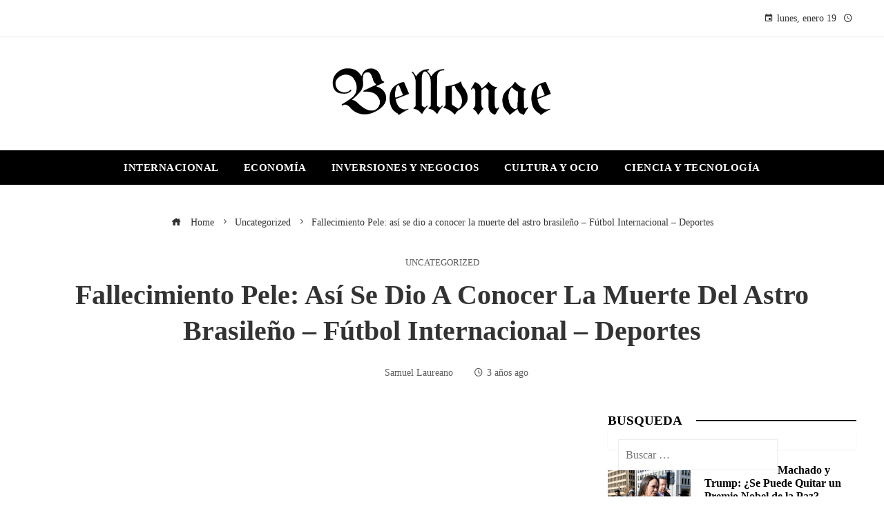

--- FILE ---
content_type: text/html; charset=UTF-8
request_url: https://bellonae.com/fallecimiento-pele-asi-se-dio-a-conocer-la-muerte-del-astro-brasileno-futbol-internacional-deportes/
body_size: 31553
content:
<!DOCTYPE html><html lang="es"><head><script data-no-optimize="1">var litespeed_docref=sessionStorage.getItem("litespeed_docref");litespeed_docref&&(Object.defineProperty(document,"referrer",{get:function(){return litespeed_docref}}),sessionStorage.removeItem("litespeed_docref"));</script> <meta charset="UTF-8"><meta name="viewport" content="width=device-width, initial-scale=1"><link rel="profile" href="https://gmpg.org/xfn/11"><link rel="pingback" href="https://bellonae.com/xmlrpc.php"><meta name='robots' content='index, follow, max-image-preview:large, max-snippet:-1, max-video-preview:-1' /><title>Fallecimiento Pele: así se dio a conocer la muerte del astro brasileño - Fútbol Internacional - Deportes</title><meta name="description" content="Bienvenidos a creado tu cuenta en EL TIEMPO. Diseña y personaliza tu perfil. El correo electrónico de verificación será enviado a Revive tu bandeja de" /><link rel="canonical" href="https://bellonae.com/fallecimiento-pele-asi-se-dio-a-conocer-la-muerte-del-astro-brasileno-futbol-internacional-deportes/" /><meta property="og:locale" content="es_ES" /><meta property="og:type" content="article" /><meta property="og:title" content="Fallecimiento Pele: así se dio a conocer la muerte del astro brasileño - Fútbol Internacional - Deportes" /><meta property="og:description" content="Bienvenidos a creado tu cuenta en EL TIEMPO. Diseña y personaliza tu perfil. El correo electrónico de verificación será enviado a Revive tu bandeja de" /><meta property="og:url" content="https://bellonae.com/fallecimiento-pele-asi-se-dio-a-conocer-la-muerte-del-astro-brasileno-futbol-internacional-deportes/" /><meta property="og:site_name" content="Bellonae Noticias" /><meta property="article:published_time" content="2022-12-30T14:30:50+00:00" /><meta property="og:image" content="https://www.eltiempo.com/files/image_950_534/uploads/2022/12/23/63a65ec55373b.png" /><meta property="og:image" content="https://www.eltiempo.com/files/image_950_534/uploads/2022/12/23/63a65ec55373b.png" /><meta name="author" content="Samuel Laureano" /><meta name="twitter:card" content="summary_large_image" /><meta name="twitter:image" content="https://www.eltiempo.com/files/image_950_534/uploads/2022/12/23/63a65ec55373b.png" /><meta name="twitter:label1" content="Escrito por" /><meta name="twitter:data1" content="Samuel Laureano" /><meta name="twitter:label2" content="Tiempo de lectura" /><meta name="twitter:data2" content="4 minutos" /> <script type="application/ld+json" class="yoast-schema-graph">{"@context":"https://schema.org","@graph":[{"@type":"Article","@id":"https://bellonae.com/fallecimiento-pele-asi-se-dio-a-conocer-la-muerte-del-astro-brasileno-futbol-internacional-deportes/#article","isPartOf":{"@id":"https://bellonae.com/fallecimiento-pele-asi-se-dio-a-conocer-la-muerte-del-astro-brasileno-futbol-internacional-deportes/"},"author":{"name":"Samuel Laureano","@id":"https://bellonae.com/#/schema/person/92eb171ca3785bd6ce74d16cf3d05431"},"headline":"Fallecimiento Pele: así se dio a conocer la muerte del astro brasileño &#8211; Fútbol Internacional &#8211; Deportes","datePublished":"2022-12-30T14:30:50+00:00","mainEntityOfPage":{"@id":"https://bellonae.com/fallecimiento-pele-asi-se-dio-a-conocer-la-muerte-del-astro-brasileno-futbol-internacional-deportes/"},"wordCount":806,"publisher":{"@id":"https://bellonae.com/#organization"},"image":["https://www.eltiempo.com/files/image_950_534/uploads/2022/12/23/63a65ec55373b.png"],"thumbnailUrl":"https://www.eltiempo.com/files/image_950_534/uploads/2022/12/23/63a65ec55373b.png","articleSection":["Uncategorized"],"inLanguage":"es"},{"@type":"WebPage","@id":"https://bellonae.com/fallecimiento-pele-asi-se-dio-a-conocer-la-muerte-del-astro-brasileno-futbol-internacional-deportes/","url":"https://bellonae.com/fallecimiento-pele-asi-se-dio-a-conocer-la-muerte-del-astro-brasileno-futbol-internacional-deportes/","name":"Fallecimiento Pele: así se dio a conocer la muerte del astro brasileño - Fútbol Internacional - Deportes","isPartOf":{"@id":"https://bellonae.com/#website"},"primaryImageOfPage":"https://www.eltiempo.com/files/image_950_534/uploads/2022/12/23/63a65ec55373b.png","image":["https://www.eltiempo.com/files/image_950_534/uploads/2022/12/23/63a65ec55373b.png"],"thumbnailUrl":"https://www.eltiempo.com/files/image_950_534/uploads/2022/12/23/63a65ec55373b.png","datePublished":"2022-12-30T14:30:50+00:00","description":"Bienvenidos a creado tu cuenta en EL TIEMPO. Diseña y personaliza tu perfil. El correo electrónico de verificación será enviado a Revive tu bandeja de","breadcrumb":{"@id":"https://bellonae.com/fallecimiento-pele-asi-se-dio-a-conocer-la-muerte-del-astro-brasileno-futbol-internacional-deportes/#breadcrumb"},"inLanguage":"es","potentialAction":[{"@type":"ReadAction","target":["https://bellonae.com/fallecimiento-pele-asi-se-dio-a-conocer-la-muerte-del-astro-brasileno-futbol-internacional-deportes/"]}]},{"@type":"ImageObject","inLanguage":"es","@id":"https://bellonae.com/fallecimiento-pele-asi-se-dio-a-conocer-la-muerte-del-astro-brasileno-futbol-internacional-deportes/#primaryimage","url":"https://www.eltiempo.com/files/image_950_534/uploads/2022/12/23/63a65ec55373b.png","contentUrl":"https://www.eltiempo.com/files/image_950_534/uploads/2022/12/23/63a65ec55373b.png"},{"@type":"BreadcrumbList","@id":"https://bellonae.com/fallecimiento-pele-asi-se-dio-a-conocer-la-muerte-del-astro-brasileno-futbol-internacional-deportes/#breadcrumb","itemListElement":[{"@type":"ListItem","position":1,"name":"Home","item":"https://bellonae.com/"},{"@type":"ListItem","position":2,"name":"Fallecimiento Pele: así se dio a conocer la muerte del astro brasileño &#8211; Fútbol Internacional &#8211; Deportes"}]},{"@type":"WebSite","@id":"https://bellonae.com/#website","url":"https://bellonae.com/","name":"Bellonae Noticias","description":"Encuentre las &uacute;ltimas noticias e informaci&oacute;n sobre las principales historias, clima, negocios, entretenimiento, pol&iacute;tica y m&aacute;s.","publisher":{"@id":"https://bellonae.com/#organization"},"potentialAction":[{"@type":"SearchAction","target":{"@type":"EntryPoint","urlTemplate":"https://bellonae.com/?s={search_term_string}"},"query-input":{"@type":"PropertyValueSpecification","valueRequired":true,"valueName":"search_term_string"}}],"inLanguage":"es"},{"@type":"Organization","@id":"https://bellonae.com/#organization","name":"Bellonae Noticias","url":"https://bellonae.com/","logo":{"@type":"ImageObject","inLanguage":"es","@id":"https://bellonae.com/#/schema/logo/image/","url":"https://bellonae.com/wp-content/uploads/2025/05/cropped-Logo-21.png","contentUrl":"https://bellonae.com/wp-content/uploads/2025/05/cropped-Logo-21.png","width":1199,"height":288,"caption":"Bellonae Noticias"},"image":{"@id":"https://bellonae.com/#/schema/logo/image/"}},{"@type":"Person","@id":"https://bellonae.com/#/schema/person/92eb171ca3785bd6ce74d16cf3d05431","name":"Samuel Laureano","image":{"@type":"ImageObject","inLanguage":"es","@id":"https://bellonae.com/#/schema/person/image/","url":"https://bellonae.com/wp-content/litespeed/avatar/eca5b5b5a7d62d8b622a8fc86bea0250.jpg?ver=1768355098","contentUrl":"https://bellonae.com/wp-content/litespeed/avatar/eca5b5b5a7d62d8b622a8fc86bea0250.jpg?ver=1768355098","caption":"Samuel Laureano"},"sameAs":["https://bellonae.com"],"url":"https://bellonae.com/author/samuel-laureano/"}]}</script> <link rel='dns-prefetch' href='//www.googletagmanager.com' /><link rel='dns-prefetch' href='//fonts.googleapis.com' /><link rel='dns-prefetch' href='//connect.facebook.net' /><link rel='dns-prefetch' href='//facebook.com' /><link rel='dns-prefetch' href='//fonts.gstatic.com' /><link rel='dns-prefetch' href='//google.com' /><link rel='dns-prefetch' href='//googleads.g.doubleclick.net' /><link rel='dns-prefetch' href='//googleadservices.com' /><link rel='dns-prefetch' href='//googletagmanager.com' /><link rel="alternate" type="application/rss+xml" title="Bellonae Noticias &raquo; Feed" href="https://bellonae.com/feed/" /><link rel="alternate" title="oEmbed (JSON)" type="application/json+oembed" href="https://bellonae.com/wp-json/oembed/1.0/embed?url=https%3A%2F%2Fbellonae.com%2Ffallecimiento-pele-asi-se-dio-a-conocer-la-muerte-del-astro-brasileno-futbol-internacional-deportes%2F" /><link rel="alternate" title="oEmbed (XML)" type="text/xml+oembed" href="https://bellonae.com/wp-json/oembed/1.0/embed?url=https%3A%2F%2Fbellonae.com%2Ffallecimiento-pele-asi-se-dio-a-conocer-la-muerte-del-astro-brasileno-futbol-internacional-deportes%2F&#038;format=xml" /><style id='wp-img-auto-sizes-contain-inline-css'>img:is([sizes=auto i],[sizes^="auto," i]){contain-intrinsic-size:3000px 1500px}
/*# sourceURL=wp-img-auto-sizes-contain-inline-css */</style><style id="litespeed-ccss">ul{box-sizing:border-box}:root{--wp--preset--font-size--normal:16px;--wp--preset--font-size--huge:42px}.screen-reader-text{border:0;clip:rect(1px,1px,1px,1px);clip-path:inset(50%);height:1px;margin:-1px;overflow:hidden;padding:0;position:absolute;width:1px;word-wrap:normal!important}body{--wp--preset--color--black:#000;--wp--preset--color--cyan-bluish-gray:#abb8c3;--wp--preset--color--white:#fff;--wp--preset--color--pale-pink:#f78da7;--wp--preset--color--vivid-red:#cf2e2e;--wp--preset--color--luminous-vivid-orange:#ff6900;--wp--preset--color--luminous-vivid-amber:#fcb900;--wp--preset--color--light-green-cyan:#7bdcb5;--wp--preset--color--vivid-green-cyan:#00d084;--wp--preset--color--pale-cyan-blue:#8ed1fc;--wp--preset--color--vivid-cyan-blue:#0693e3;--wp--preset--color--vivid-purple:#9b51e0;--wp--preset--gradient--vivid-cyan-blue-to-vivid-purple:linear-gradient(135deg,rgba(6,147,227,1) 0%,#9b51e0 100%);--wp--preset--gradient--light-green-cyan-to-vivid-green-cyan:linear-gradient(135deg,#7adcb4 0%,#00d082 100%);--wp--preset--gradient--luminous-vivid-amber-to-luminous-vivid-orange:linear-gradient(135deg,rgba(252,185,0,1) 0%,rgba(255,105,0,1) 100%);--wp--preset--gradient--luminous-vivid-orange-to-vivid-red:linear-gradient(135deg,rgba(255,105,0,1) 0%,#cf2e2e 100%);--wp--preset--gradient--very-light-gray-to-cyan-bluish-gray:linear-gradient(135deg,#eee 0%,#a9b8c3 100%);--wp--preset--gradient--cool-to-warm-spectrum:linear-gradient(135deg,#4aeadc 0%,#9778d1 20%,#cf2aba 40%,#ee2c82 60%,#fb6962 80%,#fef84c 100%);--wp--preset--gradient--blush-light-purple:linear-gradient(135deg,#ffceec 0%,#9896f0 100%);--wp--preset--gradient--blush-bordeaux:linear-gradient(135deg,#fecda5 0%,#fe2d2d 50%,#6b003e 100%);--wp--preset--gradient--luminous-dusk:linear-gradient(135deg,#ffcb70 0%,#c751c0 50%,#4158d0 100%);--wp--preset--gradient--pale-ocean:linear-gradient(135deg,#fff5cb 0%,#b6e3d4 50%,#33a7b5 100%);--wp--preset--gradient--electric-grass:linear-gradient(135deg,#caf880 0%,#71ce7e 100%);--wp--preset--gradient--midnight:linear-gradient(135deg,#020381 0%,#2874fc 100%);--wp--preset--duotone--dark-grayscale:url('#wp-duotone-dark-grayscale');--wp--preset--duotone--grayscale:url('#wp-duotone-grayscale');--wp--preset--duotone--purple-yellow:url('#wp-duotone-purple-yellow');--wp--preset--duotone--blue-red:url('#wp-duotone-blue-red');--wp--preset--duotone--midnight:url('#wp-duotone-midnight');--wp--preset--duotone--magenta-yellow:url('#wp-duotone-magenta-yellow');--wp--preset--duotone--purple-green:url('#wp-duotone-purple-green');--wp--preset--duotone--blue-orange:url('#wp-duotone-blue-orange');--wp--preset--font-size--small:13px;--wp--preset--font-size--medium:20px;--wp--preset--font-size--large:36px;--wp--preset--font-size--x-large:42px;--wp--preset--spacing--20:.44rem;--wp--preset--spacing--30:.67rem;--wp--preset--spacing--40:1rem;--wp--preset--spacing--50:1.5rem;--wp--preset--spacing--60:2.25rem;--wp--preset--spacing--70:3.38rem;--wp--preset--spacing--80:5.06rem}html{font-family:sans-serif;-webkit-text-size-adjust:100%;-ms-text-size-adjust:100%}body{margin:0}article,aside,header,main,nav{display:block}a{background-color:transparent}h1{margin:.67em 0;font-size:2em}img{border:0}svg:not(:root){overflow:hidden}input{margin:0;font:inherit;color:inherit}input[type=submit]{-webkit-appearance:button}input::-moz-focus-inner{padding:0;border:0}input{line-height:normal}input[type=search]{-webkit-box-sizing:content-box;-moz-box-sizing:content-box;box-sizing:content-box;-webkit-appearance:textfield}input[type=search]::-webkit-search-cancel-button,input[type=search]::-webkit-search-decoration{-webkit-appearance:none}*{-webkit-box-sizing:border-box;-moz-box-sizing:border-box;box-sizing:border-box}:after,:before{-webkit-box-sizing:border-box;-moz-box-sizing:border-box;box-sizing:border-box}html{font-size:10px}body{font-family:"Helvetica Neue",Helvetica,Arial,sans-serif;font-size:14px;line-height:1.42857143;color:#333;background-color:#fff}input{font-family:inherit;font-size:inherit;line-height:inherit}a{color:#337ab7;text-decoration:none}img{vertical-align:middle}h1,h2{font-family:inherit;font-weight:500;line-height:1.1;color:inherit}h1,h2{margin-top:20px;margin-bottom:10px}h1{font-size:36px}h2{font-size:30px}p{margin:0 0 10px}ul{margin-top:0;margin-bottom:10px}.container{padding-right:15px;padding-left:15px;margin-right:auto;margin-left:auto}@media (min-width:768px){.container{width:750px}}@media (min-width:992px){.container{width:970px}}@media (min-width:1200px){.container{width:1170px}}.row{margin-right:-15px;margin-left:-15px}.col-md-12,.col-md-8,.col-sm-12,.col-xs-12{position:relative;min-height:1px;padding-right:15px;padding-left:15px}.col-xs-12{float:left}.col-xs-12{width:100%}@media (min-width:768px){.col-sm-12{float:left}.col-sm-12{width:100%}}@media (min-width:992px){.col-md-12,.col-md-8{float:left}.col-md-12{width:100%}.col-md-8{width:66.66666667%}}label{display:inline-block;max-width:100%;margin-bottom:5px;font-weight:700}input[type=search]{-webkit-box-sizing:border-box;-moz-box-sizing:border-box;box-sizing:border-box}input[type=search]{-webkit-appearance:none}.container:after,.container:before,.row:after,.row:before{display:table;content:" "}.container:after,.row:after{clear:both}@-ms-viewport{width:device-width}html{font-family:'Lato',sans-serif;font-size:100%;-webkit-text-size-adjust:100%;-ms-text-size-adjust:100%;text-rendering:auto;-webkit-font-smoothing:antialiased;-moz-osx-font-smoothing:grayscale}body{margin:0}article,aside,header,main,nav{display:block}a{background-color:transparent}h1{font-size:2em;margin:.67em 0}img{border:0}svg:not(:root){overflow:hidden}input{color:inherit;font:inherit;margin:0}input[type=submit]{-webkit-appearance:button}input::-moz-focus-inner{border:0;padding:0}input{line-height:normal}input[type=search]::-webkit-search-cancel-button,input[type=search]::-webkit-search-decoration{-webkit-appearance:none}body,input{color:#3a3a3a;font-family:'Lato',sans-serif;font-size:18px;line-height:1.5}h1,h2{clear:both;color:#000;font-weight:700}h1,h2,.main-navigation a,.font-family-1,.site-description,.widget-title,.figure-categories .cat-links{font-family:'Source Sans Pro',sans-serif}p{margin-bottom:10px}i{font-style:italic}html{box-sizing:border-box}*,*:before,*:after{box-sizing:inherit}body{background-color:#f5f5f5}ul{margin-left:0;padding-left:0}ul{list-style:disc}img{height:auto;max-width:100%}input[type=submit]{border:1px solid;border-color:#ccc #ccc #bbb;border-radius:3px;font-size:16px;line-height:1;outline:none;padding:5px 25px}input[type=search]{color:#666;border:1px solid #ccc;border-radius:3px;padding:10px;outline:none}input{height:45px;line-height:45px}a{color:#404040;text-decoration:none}a:visited{color:#404040}.container{padding-left:10px;padding-right:10px}[class*=col-]:not([class*=elementor-col-]){padding-left:10px;padding-right:10px}.kol-12{width:100%;position:relative}.row{margin-right:-10px;margin-left:-10px}.main-navigation{border-top:1px solid;border-bottom:1px solid;text-align:center}.main-navigation span.af-mobile-site-title-wrap{display:none}.navigation-container{border-left:1px solid;border-right:1px solid;position:relative}.navigation-container .site-title,.navigation-container ul li a{color:#fff}.af-search-wrap{width:25px;position:relative;display:inline-block;text-align:center}.search-icon{display:block;line-height:38px;font-size:16px;color:#fff;font-weight:700;text-align:center;outline:0}.search-icon:visited{color:#fff;outline:0}.af-search-form{background:#fff;position:absolute;right:0;top:120%;width:325px;text-align:left;visibility:hidden;filter:alpha(opacity=0);opacity:0;margin:0 auto;margin-top:1px;padding:14px;z-index:99;border-radius:0;-webkit-box-shadow:0 4px 5px 0 rgba(0,0,0,.15);-moz-box-shadow:0 4px 5px 0 rgba(0,0,0,.15);-ms-box-shadow:0 4px 5px 0 rgba(0,0,0,.15);-o-box-shadow:0 4px 5px 0 rgba(0,0,0,.15);box-shadow:0 4px 5px 0 rgba(0,0,0,.15)}.main-navigation .toggle-menu{height:55px;width:85px;display:none}@media only screen and (max-width:991px){.main-navigation .toggle-menu{display:block;text-align:initial}}.ham{width:23px;height:2px;top:27px;display:block;margin-right:auto;background-color:#fff;position:relative}.ham:before,.ham:after{position:absolute;content:'';width:100%;height:2px;left:0;background-color:#fff}.ham:before{top:-8px}.ham:after{top:8px}.main-navigation .menu>ul{display:block;margin:0;padding:0;list-style:none;vertical-align:top}@media only screen and (max-width:991px){.main-navigation .menu>ul{display:none}}.main-navigation .menu ul li{position:relative;display:block;float:left}.main-navigation .menu ul li a{text-rendering:optimizeLegibility;font-weight:600;font-size:16px;line-height:20px;letter-spacing:1px}@media only screen and (min-width:992px){.main-navigation .menu ul>li>a{display:block;padding:20px 30px;padding-left:0}}.screen-reader-text{border:0;clip:rect(1px,1px,1px,1px);clip-path:inset(50%);height:1px;margin:-1px;overflow:hidden;padding:0;position:absolute!important;width:1px;word-wrap:normal!important}.site-header:before,.site-header:after,.site-branding:before,.site-branding:after,.main-navigation:before,.main-navigation:after,.covernews-widget:before,.covernews-widget:after,.hentry:before,.hentry:after{content:"";display:table;table-layout:fixed}.site-header:after,.site-branding:after,.main-navigation:after,.covernews-widget:after,.hentry:after{clear:both}.widget-title{font-size:20px;font-weight:700}h2.widget-title,h1.entry-title{margin:0 0 10px}.widget ul{list-style:none;padding-left:0;margin-left:0}#secondary .widget.widget_recent_entries ul li{padding-bottom:0}.widget_recent_entries li a{display:table;padding-bottom:10px;font-size:16px;position:relative;width:100%}.search-form label{display:block;width:70%;float:left}.search-form label .search-field{height:45px;-webkit-border-radius:0;border-radius:0;padding-left:10px;width:100%}.search-form .search-submit{border:0;color:#fff;height:45px;padding-left:20px;padding-right:20px;-webkit-border-radius:0;border-radius:0;width:30%}.search-form .search-submit{padding-left:5px;padding-right:5px}#loader-wrapper{height:100vh;display:flex;justify-content:center;align-items:center;position:fixed;top:0;left:0;width:100%;height:100%;background:#f1f1f1;z-index:99999999}#loader{width:60px;height:60px;border:10px solid #d3d3d3;border-radius:50%;position:relative}#loader:after{content:"";position:absolute;left:0;right:0;top:0;bottom:0;border-radius:50%;border:10px solid transparent;border-left-color:crimson;margin:-22%;-webkit-animation:rotation 2.5s cubic-bezier(.455,.03,.515,.955) infinite;animation:rotation 2.5s cubic-bezier(.455,.03,.515,.955) infinite}@-webkit-keyframes rotation{to{-webkit-transform:rotate(3turn);transform:rotate(3turn)}}@keyframes rotation{to{-webkit-transform:rotate(3turn);transform:rotate(3turn)}}.top-masthead{background:#353535}.top-masthead [class*=col-]{padding:0}.top-masthead,.top-masthead a{color:#fff;font-size:14px}.top-masthead a{opacity:.9}.top-navigation{display:inline-block}.top-navigation ul{list-style:none;margin:0 auto;padding:0}.top-navigation ul li{display:inline-block}.top-navigation ul li a{display:block;padding-left:10px;padding-right:10px;height:45px;line-height:45px}.top-navigation ul li:first-child a{padding-left:0}.main-navigation ul>li>a:after{background-color:#fff;content:'';width:0;height:3px;position:absolute;bottom:0;left:0;margin:0 auto;-webkit-transform:translate3d(0,0,0);transform:translate3d(0,0,0)}.masthead-banner{padding:30px 0}.masthead-banner [class*=col-]{padding-left:0;padding-right:0}.masthead-banner .site-branding{text-align:left;padding-right:10px}.site-branding .site-title{font-size:50px;margin:0 auto;font-weight:600;line-height:1}.site-branding .site-description{margin:0 auto;text-transform:uppercase}@media (min-width:1200px){.container{width:100%;max-width:1200px}}@media only screen and (min-width:1200px) and (max-width:1400px){.container{width:100%;padding-left:20px;padding-right:20px}}@media (min-width:1600px){.container{width:100%;max-width:1600px}}#primary,#secondary{float:left}#secondary .widget{padding:15px}#primary{width:70%}#secondary{width:30%}#content.container>.row{display:flex;flex-wrap:wrap;align-items:flex-start}@media only screen and (min-width:991px){body.aft-sticky-sidebar #secondary.sidebar-sticky-top{position:sticky;top:30px}}@media only screen and (min-width:992px){.align-content-left #primary{padding-right:10px;padding-left:0}.align-content-left #secondary{padding-left:10px;padding-right:0}}@media only screen and (max-width:991px){#primary,#secondary{width:100%}}#secondary .widget-title{margin-bottom:0}span.item-metadata.posts-date{padding-right:5px}.figure-categories.figure-categories-bg{line-height:0}.figure-categories .cat-links{list-style:none}.cat-links{display:inline}.figure-categories .cat-links li{display:inline-block;opacity:.9}.figure-categories .cat-links a.covernews-categories{line-height:1;padding:3px 6px;margin-right:5px;margin-top:5px;color:#fff;background-color:#bb1919;border-radius:0;display:inline-block;font-weight:700;opacity:1}#secondary .widget,article .entry-content-wrap{background-color:#fff;margin:0 0 20px;position:relative}.full-width-image img{width:100%}.hentry{margin:0 0 20px}.hentry .entry-header-details{padding:15px}.hentry .entry-header-details .author-links{font-size:12px}.hentry .entry-header-details span.item-metadata.posts-date i{margin-right:5px}.entry-header-details .entry-title{margin:5px 0;letter-spacing:0}@media only screen and (min-width:1600px){.entry-header-details .entry-title{font-size:48px}}.entry-content-wrap{font-size:18px}#search-2 .search-form,#search-2 label{padding-top:0;margin-bottom:0}.post-thumbnail img{width:100%}#scroll-up{position:fixed;z-index:8000;bottom:40px;right:20px;display:none;width:50px;height:50px;font-size:28px;line-height:50px;text-align:center;text-decoration:none;opacity:1!important}#scroll-up i{display:inline-block}@media only screen and (max-width:767px){#scroll-up{right:20px;bottom:20px}}.widget_recent_entries li,.navigation-container,.main-navigation,.single.align-content-left #primary{border:none}.main-navigation{background:#bb1919}.secondary-color,input[type=submit]{background:#bb1919;color:#fff}.figure-categories .cat-links{font-size:12px;font-weight:400}@media only screen and (max-width:991px){.device-center{text-align:center}}@media only screen and (max-width:767px){.hentry .header-details-wrapper{margin-left:auto}.hentry .entry-header-details{margin-top:0}.site-header .site-branding .site-title a{padding-left:0;padding-right:0}}@media only screen and (max-width:640px){.top-navigation ul li a{padding-right:0}.site-branding .site-title{font-size:50px}.site-branding .site-description{font-size:14px}}body.single #content>.row{margin-top:20px}.header-layout-3 .masthead-banner .site-branding{text-align:center}.header-layout-3 .site-header .site-branding .site-title{text-transform:uppercase}.main-navigation .menu ul li a{letter-spacing:0;line-height:normal}.cart-search{position:absolute;height:60px;right:0;display:flex;align-items:center}@media only screen and (max-width:1024px){.main-navigation .menu>ul{margin:0 15px}}header#masthead{margin-bottom:10px}.widget-title span,#secondary .widget-title span{padding:5px 0 10px;display:inline-block;position:relative;margin:5px 0 13px;font-size:20px}.widget-title span:before{position:absolute;content:'';left:0;bottom:0;width:60px;height:3px;background:#bb1919}#secondary .widget-title span{position:relative}#secondary .widget-title span:after{position:absolute;content:'';left:0;bottom:0;width:60px;height:3px;background:#bb1919}#secondary .widget{background-color:transparent;padding:0}article .entry-content-wrap,#secondary .widget .widget-title+ul,#secondary .widget .search-form{box-shadow:0px 1px 2px rgb(0 0 0/5%)}#secondary .widget .search-form,#secondary .widget ul{background:#fff;padding:15px;margin-bottom:0}@media only screen and (max-width:992px){.cart-search{position:absolute;top:0;right:10px}}@media only screen and (max-width:426px){.container{padding:0 20px}}@media only screen and (min-width:1600px){.main-navigation .menu ul li a{font-size:18px}}@media only screen and (max-width:768px) and (min-width:426px){.container>.row{margin:0}}@media only screen and (max-width:640px){.top-navigation ul li a{padding-right:0;padding-bottom:5px;height:auto;line-height:20px}}@media only screen and (max-width:768px){.masthead-banner .site-branding{text-align:center;padding-right:0}}@media only screen and (max-width:426px){#secondary .widget{margin:0 0 10px}}@media only screen and (max-width:320px){.main-navigation .toggle-menu{position:relative;z-index:1}.af-search-form{width:290px}}body h1,body h2,body .main-navigation a,body .font-family-1,body .site-description,body .widget-title,body .figure-categories .cat-links{font-family:'Oswald'}body .figure-categories .cat-links a.covernews-categories{background-color:#c23b0e;color:#fff}body .top-masthead{background:#353535}.header-layout-3 .masthead-banner .site-branding{text-align:center}.header-layout-3 .site-header .site-branding .site-title,.site-branding .site-title{font-size:100px;text-transform:uppercase}body .secondary-color,body input[type=submit],body #secondary .widget-title span:after{background:#f3ad29}body .main-navigation{background:#353535}body #loader:after{border-left-color:#f3ad29}.header-layout-3 .site-header .site-branding .site-title{font-size:100px}.fa{font-family:var(--fa-style-family,"Font Awesome 6 Free");font-weight:var(--fa-style,900)}.fa,.far{-moz-osx-font-smoothing:grayscale;-webkit-font-smoothing:antialiased;display:var(--fa-display,inline-block);font-style:normal;font-variant:normal;line-height:1;text-rendering:auto}.far{font-family:"Font Awesome 6 Free"}.fa-clock:before{content:"\f017"}.fa-search:before{content:"\f002"}.fa-angle-up:before{content:"\f106"}:host,:root{--fa-style-family-brands:"Font Awesome 6 Brands";--fa-font-brands:normal 400 1em/1 "Font Awesome 6 Brands"}:host,:root{--fa-font-regular:normal 400 1em/1 "Font Awesome 6 Free"}.far{font-weight:400}:host,:root{--fa-style-family-classic:"Font Awesome 6 Free";--fa-font-solid:normal 900 1em/1 "Font Awesome 6 Free"}.site-title a,.site-header .site-branding .site-title a:visited,.site-description{color:#000}.site-branding .site-title{font-size:48px}@media only screen and (max-width:640px){.header-layout-3 .site-header .site-branding .site-title,.site-branding .site-title{font-size:60px}}@media only screen and (max-width:375px){.header-layout-3 .site-header .site-branding .site-title,.site-branding .site-title{font-size:50px}}</style><link rel="preload" data-asynced="1" data-optimized="2" as="style" onload="this.onload=null;this.rel='stylesheet'" href="https://bellonae.com/wp-content/litespeed/ucss/27a27446a6814a77ac6816c08e896e89.css?ver=fae4d" /><script data-optimized="1" type="litespeed/javascript" data-src="https://bellonae.com/wp-content/plugins/litespeed-cache/assets/js/css_async.min.js"></script> <style id='wp-emoji-styles-inline-css'>img.wp-smiley, img.emoji {
		display: inline !important;
		border: none !important;
		box-shadow: none !important;
		height: 1em !important;
		width: 1em !important;
		margin: 0 0.07em !important;
		vertical-align: -0.1em !important;
		background: none !important;
		padding: 0 !important;
	}
/*# sourceURL=wp-emoji-styles-inline-css */</style><style id='wp-block-group-inline-css'>.wp-block-group{box-sizing:border-box}:where(.wp-block-group.wp-block-group-is-layout-constrained){position:relative}
/*# sourceURL=https://bellonae.com/wp-includes/blocks/group/style.min.css */</style><style id='wp-block-group-theme-inline-css'>:where(.wp-block-group.has-background){padding:1.25em 2.375em}
/*# sourceURL=https://bellonae.com/wp-includes/blocks/group/theme.min.css */</style><style id='global-styles-inline-css'>:root{--wp--preset--aspect-ratio--square: 1;--wp--preset--aspect-ratio--4-3: 4/3;--wp--preset--aspect-ratio--3-4: 3/4;--wp--preset--aspect-ratio--3-2: 3/2;--wp--preset--aspect-ratio--2-3: 2/3;--wp--preset--aspect-ratio--16-9: 16/9;--wp--preset--aspect-ratio--9-16: 9/16;--wp--preset--color--black: #000000;--wp--preset--color--cyan-bluish-gray: #abb8c3;--wp--preset--color--white: #ffffff;--wp--preset--color--pale-pink: #f78da7;--wp--preset--color--vivid-red: #cf2e2e;--wp--preset--color--luminous-vivid-orange: #ff6900;--wp--preset--color--luminous-vivid-amber: #fcb900;--wp--preset--color--light-green-cyan: #7bdcb5;--wp--preset--color--vivid-green-cyan: #00d084;--wp--preset--color--pale-cyan-blue: #8ed1fc;--wp--preset--color--vivid-cyan-blue: #0693e3;--wp--preset--color--vivid-purple: #9b51e0;--wp--preset--gradient--vivid-cyan-blue-to-vivid-purple: linear-gradient(135deg,rgb(6,147,227) 0%,rgb(155,81,224) 100%);--wp--preset--gradient--light-green-cyan-to-vivid-green-cyan: linear-gradient(135deg,rgb(122,220,180) 0%,rgb(0,208,130) 100%);--wp--preset--gradient--luminous-vivid-amber-to-luminous-vivid-orange: linear-gradient(135deg,rgb(252,185,0) 0%,rgb(255,105,0) 100%);--wp--preset--gradient--luminous-vivid-orange-to-vivid-red: linear-gradient(135deg,rgb(255,105,0) 0%,rgb(207,46,46) 100%);--wp--preset--gradient--very-light-gray-to-cyan-bluish-gray: linear-gradient(135deg,rgb(238,238,238) 0%,rgb(169,184,195) 100%);--wp--preset--gradient--cool-to-warm-spectrum: linear-gradient(135deg,rgb(74,234,220) 0%,rgb(151,120,209) 20%,rgb(207,42,186) 40%,rgb(238,44,130) 60%,rgb(251,105,98) 80%,rgb(254,248,76) 100%);--wp--preset--gradient--blush-light-purple: linear-gradient(135deg,rgb(255,206,236) 0%,rgb(152,150,240) 100%);--wp--preset--gradient--blush-bordeaux: linear-gradient(135deg,rgb(254,205,165) 0%,rgb(254,45,45) 50%,rgb(107,0,62) 100%);--wp--preset--gradient--luminous-dusk: linear-gradient(135deg,rgb(255,203,112) 0%,rgb(199,81,192) 50%,rgb(65,88,208) 100%);--wp--preset--gradient--pale-ocean: linear-gradient(135deg,rgb(255,245,203) 0%,rgb(182,227,212) 50%,rgb(51,167,181) 100%);--wp--preset--gradient--electric-grass: linear-gradient(135deg,rgb(202,248,128) 0%,rgb(113,206,126) 100%);--wp--preset--gradient--midnight: linear-gradient(135deg,rgb(2,3,129) 0%,rgb(40,116,252) 100%);--wp--preset--font-size--small: 13px;--wp--preset--font-size--medium: 20px;--wp--preset--font-size--large: 36px;--wp--preset--font-size--x-large: 42px;--wp--preset--spacing--20: 0.44rem;--wp--preset--spacing--30: 0.67rem;--wp--preset--spacing--40: 1rem;--wp--preset--spacing--50: 1.5rem;--wp--preset--spacing--60: 2.25rem;--wp--preset--spacing--70: 3.38rem;--wp--preset--spacing--80: 5.06rem;--wp--preset--shadow--natural: 6px 6px 9px rgba(0, 0, 0, 0.2);--wp--preset--shadow--deep: 12px 12px 50px rgba(0, 0, 0, 0.4);--wp--preset--shadow--sharp: 6px 6px 0px rgba(0, 0, 0, 0.2);--wp--preset--shadow--outlined: 6px 6px 0px -3px rgb(255, 255, 255), 6px 6px rgb(0, 0, 0);--wp--preset--shadow--crisp: 6px 6px 0px rgb(0, 0, 0);}:where(.is-layout-flex){gap: 0.5em;}:where(.is-layout-grid){gap: 0.5em;}body .is-layout-flex{display: flex;}.is-layout-flex{flex-wrap: wrap;align-items: center;}.is-layout-flex > :is(*, div){margin: 0;}body .is-layout-grid{display: grid;}.is-layout-grid > :is(*, div){margin: 0;}:where(.wp-block-columns.is-layout-flex){gap: 2em;}:where(.wp-block-columns.is-layout-grid){gap: 2em;}:where(.wp-block-post-template.is-layout-flex){gap: 1.25em;}:where(.wp-block-post-template.is-layout-grid){gap: 1.25em;}.has-black-color{color: var(--wp--preset--color--black) !important;}.has-cyan-bluish-gray-color{color: var(--wp--preset--color--cyan-bluish-gray) !important;}.has-white-color{color: var(--wp--preset--color--white) !important;}.has-pale-pink-color{color: var(--wp--preset--color--pale-pink) !important;}.has-vivid-red-color{color: var(--wp--preset--color--vivid-red) !important;}.has-luminous-vivid-orange-color{color: var(--wp--preset--color--luminous-vivid-orange) !important;}.has-luminous-vivid-amber-color{color: var(--wp--preset--color--luminous-vivid-amber) !important;}.has-light-green-cyan-color{color: var(--wp--preset--color--light-green-cyan) !important;}.has-vivid-green-cyan-color{color: var(--wp--preset--color--vivid-green-cyan) !important;}.has-pale-cyan-blue-color{color: var(--wp--preset--color--pale-cyan-blue) !important;}.has-vivid-cyan-blue-color{color: var(--wp--preset--color--vivid-cyan-blue) !important;}.has-vivid-purple-color{color: var(--wp--preset--color--vivid-purple) !important;}.has-black-background-color{background-color: var(--wp--preset--color--black) !important;}.has-cyan-bluish-gray-background-color{background-color: var(--wp--preset--color--cyan-bluish-gray) !important;}.has-white-background-color{background-color: var(--wp--preset--color--white) !important;}.has-pale-pink-background-color{background-color: var(--wp--preset--color--pale-pink) !important;}.has-vivid-red-background-color{background-color: var(--wp--preset--color--vivid-red) !important;}.has-luminous-vivid-orange-background-color{background-color: var(--wp--preset--color--luminous-vivid-orange) !important;}.has-luminous-vivid-amber-background-color{background-color: var(--wp--preset--color--luminous-vivid-amber) !important;}.has-light-green-cyan-background-color{background-color: var(--wp--preset--color--light-green-cyan) !important;}.has-vivid-green-cyan-background-color{background-color: var(--wp--preset--color--vivid-green-cyan) !important;}.has-pale-cyan-blue-background-color{background-color: var(--wp--preset--color--pale-cyan-blue) !important;}.has-vivid-cyan-blue-background-color{background-color: var(--wp--preset--color--vivid-cyan-blue) !important;}.has-vivid-purple-background-color{background-color: var(--wp--preset--color--vivid-purple) !important;}.has-black-border-color{border-color: var(--wp--preset--color--black) !important;}.has-cyan-bluish-gray-border-color{border-color: var(--wp--preset--color--cyan-bluish-gray) !important;}.has-white-border-color{border-color: var(--wp--preset--color--white) !important;}.has-pale-pink-border-color{border-color: var(--wp--preset--color--pale-pink) !important;}.has-vivid-red-border-color{border-color: var(--wp--preset--color--vivid-red) !important;}.has-luminous-vivid-orange-border-color{border-color: var(--wp--preset--color--luminous-vivid-orange) !important;}.has-luminous-vivid-amber-border-color{border-color: var(--wp--preset--color--luminous-vivid-amber) !important;}.has-light-green-cyan-border-color{border-color: var(--wp--preset--color--light-green-cyan) !important;}.has-vivid-green-cyan-border-color{border-color: var(--wp--preset--color--vivid-green-cyan) !important;}.has-pale-cyan-blue-border-color{border-color: var(--wp--preset--color--pale-cyan-blue) !important;}.has-vivid-cyan-blue-border-color{border-color: var(--wp--preset--color--vivid-cyan-blue) !important;}.has-vivid-purple-border-color{border-color: var(--wp--preset--color--vivid-purple) !important;}.has-vivid-cyan-blue-to-vivid-purple-gradient-background{background: var(--wp--preset--gradient--vivid-cyan-blue-to-vivid-purple) !important;}.has-light-green-cyan-to-vivid-green-cyan-gradient-background{background: var(--wp--preset--gradient--light-green-cyan-to-vivid-green-cyan) !important;}.has-luminous-vivid-amber-to-luminous-vivid-orange-gradient-background{background: var(--wp--preset--gradient--luminous-vivid-amber-to-luminous-vivid-orange) !important;}.has-luminous-vivid-orange-to-vivid-red-gradient-background{background: var(--wp--preset--gradient--luminous-vivid-orange-to-vivid-red) !important;}.has-very-light-gray-to-cyan-bluish-gray-gradient-background{background: var(--wp--preset--gradient--very-light-gray-to-cyan-bluish-gray) !important;}.has-cool-to-warm-spectrum-gradient-background{background: var(--wp--preset--gradient--cool-to-warm-spectrum) !important;}.has-blush-light-purple-gradient-background{background: var(--wp--preset--gradient--blush-light-purple) !important;}.has-blush-bordeaux-gradient-background{background: var(--wp--preset--gradient--blush-bordeaux) !important;}.has-luminous-dusk-gradient-background{background: var(--wp--preset--gradient--luminous-dusk) !important;}.has-pale-ocean-gradient-background{background: var(--wp--preset--gradient--pale-ocean) !important;}.has-electric-grass-gradient-background{background: var(--wp--preset--gradient--electric-grass) !important;}.has-midnight-gradient-background{background: var(--wp--preset--gradient--midnight) !important;}.has-small-font-size{font-size: var(--wp--preset--font-size--small) !important;}.has-medium-font-size{font-size: var(--wp--preset--font-size--medium) !important;}.has-large-font-size{font-size: var(--wp--preset--font-size--large) !important;}.has-x-large-font-size{font-size: var(--wp--preset--font-size--x-large) !important;}
/*# sourceURL=global-styles-inline-css */</style><style id='classic-theme-styles-inline-css'>/*! This file is auto-generated */
.wp-block-button__link{color:#fff;background-color:#32373c;border-radius:9999px;box-shadow:none;text-decoration:none;padding:calc(.667em + 2px) calc(1.333em + 2px);font-size:1.125em}.wp-block-file__button{background:#32373c;color:#fff;text-decoration:none}
/*# sourceURL=/wp-includes/css/classic-themes.min.css */</style><style id='sfm-style-inline-css'>.sfm-floating-menu a.sfm-shape-button{height:45px;width:45px}.sfm-floating-menu a.sfm-shape-button{font-size:20px}.sfm-floating-menu i{top:0px}.sfm-floating-menu.horizontal{margin:0 -2.5px}.sfm-floating-menu.vertical{margin:-2.5px 0}.sfm-floating-menu.horizontal .sfm-button{margin:0 2.5px}.sfm-floating-menu.vertical .sfm-button{margin:2.5px 0}.sfm-floating-menu.top-left,.sfm-floating-menu.top-right,.sfm-floating-menu.top-middle{top:0px}.sfm-floating-menu.bottom-left,.sfm-floating-menu.bottom-right,.sfm-floating-menu.bottom-middle{bottom:0px}.sfm-floating-menu.top-left,.sfm-floating-menu.bottom-left,.sfm-floating-menu.middle-left{left:0px}.sfm-floating-menu.top-right,.sfm-floating-menu.bottom-right,.sfm-floating-menu.middle-right{right:0px}.sfm-floating-menu{z-index:999}.sfm-floating-menu .sfm-5e91716356773 a.sfm-shape-button{background:#1877f2}.sfm-floating-menu .sfm-5e91716356773 a.sfm-shape-button{color:#FFFFFF}.sfm-floating-menu .sfm-5e91716356773:hover a.sfm-shape-button{background:#000000}.sfm-floating-menu .sfm-5e91716356773:hover a.sfm-shape-button{color:#FFFFFF}.sfm-floating-menu .sfm-5e91716356773 .sfm-tool-tip{background:#000000}.sfm-floating-menu.top-left.horizontal .sfm-5e91716356773 .sfm-tool-tip:after,.sfm-floating-menu.top-middle.horizontal .sfm-5e91716356773 .sfm-tool-tip:after,.sfm-floating-menu.top-right.horizontal .sfm-5e91716356773 .sfm-tool-tip:after{border-color:transparent transparent #000000 transparent}.sfm-floating-menu.top-left.vertical .sfm-5e91716356773 .sfm-tool-tip:after,.sfm-floating-menu.top-middle.vertical .sfm-5e91716356773 .sfm-tool-tip:after,.sfm-floating-menu.bottom-left.vertical .sfm-5e91716356773 .sfm-tool-tip:after,.sfm-floating-menu.bottom-middle.vertical .sfm-5e91716356773 .sfm-tool-tip:after,.sfm-floating-menu.middle-left.vertical .sfm-5e91716356773 .sfm-tool-tip:after{border-color:transparent #000000 transparent transparent}.sfm-floating-menu.top-right.vertical .sfm-5e91716356773 .sfm-tool-tip:after,.sfm-floating-menu.middle-right.vertical .sfm-5e91716356773 .sfm-tool-tip:after,.sfm-floating-menu.bottom-right.vertical .sfm-5e91716356773 .sfm-tool-tip:after{border-color:transparent transparent transparent #000000}.sfm-floating-menu.bottom-left.horizontal .sfm-5e91716356773 .sfm-tool-tip:after,.sfm-floating-menu.bottom-middle.horizontal .sfm-5e91716356773 .sfm-tool-tip:after,.sfm-floating-menu.bottom-right.horizontal .sfm-5e91716356773 .sfm-tool-tip:after,.sfm-floating-menu.middle-left.horizontal .sfm-5e91716356773 .sfm-tool-tip:after,.sfm-floating-menu.middle-right.horizontal .sfm-5e91716356773 .sfm-tool-tip:after{border-color:#000000 transparent transparent transparent}.sfm-floating-menu .sfm-5e91716356773 .sfm-tool-tip a{color:#FFFFFF}.sfm-floating-menu .sfm-1586590096952 a.sfm-shape-button{background:#1da1f2}.sfm-floating-menu .sfm-1586590096952 a.sfm-shape-button{color:#FFFFFF}.sfm-floating-menu .sfm-1586590096952:hover a.sfm-shape-button{background:#000000}.sfm-floating-menu .sfm-1586590096952:hover a.sfm-shape-button{color:#FFFFFF}.sfm-floating-menu .sfm-1586590096952 .sfm-tool-tip{background:#000000}.sfm-floating-menu.top-left.horizontal .sfm-1586590096952 .sfm-tool-tip:after,.sfm-floating-menu.top-middle.horizontal .sfm-1586590096952 .sfm-tool-tip:after,.sfm-floating-menu.top-right.horizontal .sfm-1586590096952 .sfm-tool-tip:after{border-color:transparent transparent #000000 transparent}.sfm-floating-menu.top-left.vertical .sfm-1586590096952 .sfm-tool-tip:after,.sfm-floating-menu.top-middle.vertical .sfm-1586590096952 .sfm-tool-tip:after,.sfm-floating-menu.bottom-left.vertical .sfm-1586590096952 .sfm-tool-tip:after,.sfm-floating-menu.bottom-middle.vertical .sfm-1586590096952 .sfm-tool-tip:after,.sfm-floating-menu.middle-left.vertical .sfm-1586590096952 .sfm-tool-tip:after{border-color:transparent #000000 transparent transparent}.sfm-floating-menu.top-right.vertical .sfm-1586590096952 .sfm-tool-tip:after,.sfm-floating-menu.middle-right.vertical .sfm-1586590096952 .sfm-tool-tip:after,.sfm-floating-menu.bottom-right.vertical .sfm-1586590096952 .sfm-tool-tip:after{border-color:transparent transparent transparent #000000}.sfm-floating-menu.bottom-left.horizontal .sfm-1586590096952 .sfm-tool-tip:after,.sfm-floating-menu.bottom-middle.horizontal .sfm-1586590096952 .sfm-tool-tip:after,.sfm-floating-menu.bottom-right.horizontal .sfm-1586590096952 .sfm-tool-tip:after,.sfm-floating-menu.middle-left.horizontal .sfm-1586590096952 .sfm-tool-tip:after,.sfm-floating-menu.middle-right.horizontal .sfm-1586590096952 .sfm-tool-tip:after{border-color:#000000 transparent transparent transparent}.sfm-floating-menu .sfm-1586590096952 .sfm-tool-tip a{color:#FFFFFF}.sfm-floating-menu .sfm-1586590146234 a.sfm-shape-button{background:#ff0000}.sfm-floating-menu .sfm-1586590146234 a.sfm-shape-button{color:#FFFFFF}.sfm-floating-menu .sfm-1586590146234:hover a.sfm-shape-button{background:#000000}.sfm-floating-menu .sfm-1586590146234:hover a.sfm-shape-button{color:#FFFFFF}.sfm-floating-menu .sfm-1586590146234 .sfm-tool-tip{background:#000000}.sfm-floating-menu.top-left.horizontal .sfm-1586590146234 .sfm-tool-tip:after,.sfm-floating-menu.top-middle.horizontal .sfm-1586590146234 .sfm-tool-tip:after,.sfm-floating-menu.top-right.horizontal .sfm-1586590146234 .sfm-tool-tip:after{border-color:transparent transparent #000000 transparent}.sfm-floating-menu.top-left.vertical .sfm-1586590146234 .sfm-tool-tip:after,.sfm-floating-menu.top-middle.vertical .sfm-1586590146234 .sfm-tool-tip:after,.sfm-floating-menu.bottom-left.vertical .sfm-1586590146234 .sfm-tool-tip:after,.sfm-floating-menu.bottom-middle.vertical .sfm-1586590146234 .sfm-tool-tip:after,.sfm-floating-menu.middle-left.vertical .sfm-1586590146234 .sfm-tool-tip:after{border-color:transparent #000000 transparent transparent}.sfm-floating-menu.top-right.vertical .sfm-1586590146234 .sfm-tool-tip:after,.sfm-floating-menu.middle-right.vertical .sfm-1586590146234 .sfm-tool-tip:after,.sfm-floating-menu.bottom-right.vertical .sfm-1586590146234 .sfm-tool-tip:after{border-color:transparent transparent transparent #000000}.sfm-floating-menu.bottom-left.horizontal .sfm-1586590146234 .sfm-tool-tip:after,.sfm-floating-menu.bottom-middle.horizontal .sfm-1586590146234 .sfm-tool-tip:after,.sfm-floating-menu.bottom-right.horizontal .sfm-1586590146234 .sfm-tool-tip:after,.sfm-floating-menu.middle-left.horizontal .sfm-1586590146234 .sfm-tool-tip:after,.sfm-floating-menu.middle-right.horizontal .sfm-1586590146234 .sfm-tool-tip:after{border-color:#000000 transparent transparent transparent}.sfm-floating-menu .sfm-1586590146234 .sfm-tool-tip a{color:#FFFFFF}.sfm-floating-menu .sfm-1586590556353 a.sfm-shape-button{background:#3f729b}.sfm-floating-menu .sfm-1586590556353 a.sfm-shape-button{color:#FFFFFF}.sfm-floating-menu .sfm-1586590556353:hover a.sfm-shape-button{background:#000000}.sfm-floating-menu .sfm-1586590556353:hover a.sfm-shape-button{color:#FFFFFF}.sfm-floating-menu .sfm-1586590556353 .sfm-tool-tip{background:#000000}.sfm-floating-menu.top-left.horizontal .sfm-1586590556353 .sfm-tool-tip:after,.sfm-floating-menu.top-middle.horizontal .sfm-1586590556353 .sfm-tool-tip:after,.sfm-floating-menu.top-right.horizontal .sfm-1586590556353 .sfm-tool-tip:after{border-color:transparent transparent #000000 transparent}.sfm-floating-menu.top-left.vertical .sfm-1586590556353 .sfm-tool-tip:after,.sfm-floating-menu.top-middle.vertical .sfm-1586590556353 .sfm-tool-tip:after,.sfm-floating-menu.bottom-left.vertical .sfm-1586590556353 .sfm-tool-tip:after,.sfm-floating-menu.bottom-middle.vertical .sfm-1586590556353 .sfm-tool-tip:after,.sfm-floating-menu.middle-left.vertical .sfm-1586590556353 .sfm-tool-tip:after{border-color:transparent #000000 transparent transparent}.sfm-floating-menu.top-right.vertical .sfm-1586590556353 .sfm-tool-tip:after,.sfm-floating-menu.middle-right.vertical .sfm-1586590556353 .sfm-tool-tip:after,.sfm-floating-menu.bottom-right.vertical .sfm-1586590556353 .sfm-tool-tip:after{border-color:transparent transparent transparent #000000}.sfm-floating-menu.bottom-left.horizontal .sfm-1586590556353 .sfm-tool-tip:after,.sfm-floating-menu.bottom-middle.horizontal .sfm-1586590556353 .sfm-tool-tip:after,.sfm-floating-menu.bottom-right.horizontal .sfm-1586590556353 .sfm-tool-tip:after,.sfm-floating-menu.middle-left.horizontal .sfm-1586590556353 .sfm-tool-tip:after,.sfm-floating-menu.middle-right.horizontal .sfm-1586590556353 .sfm-tool-tip:after{border-color:#000000 transparent transparent transparent}.sfm-floating-menu .sfm-1586590556353 .sfm-tool-tip a{color:#FFFFFF}.sfm-floating-menu .sfm-tool-tip a{font-family:Open Sans}.sfm-floating-menu .sfm-tool-tip a{font-weight:400;font-style:normal}.sfm-floating-menu .sfm-tool-tip a{text-transform:none}.sfm-floating-menu .sfm-tool-tip a{text-decoration:none}.sfm-floating-menu .sfm-tool-tip a{font-size:16px}.sfm-floating-menu .sfm-tool-tip a{line-height:1}.sfm-floating-menu .sfm-tool-tip a{letter-spacing:0px}.sfm-floating-menu .sfm-button{--sfm-button-shadow-x:0px}.sfm-floating-menu .sfm-button{--sfm-button-shadow-y:0px}.sfm-floating-menu .sfm-button{--sfm-button-shadow-blur:0px}
/*# sourceURL=sfm-style-inline-css */</style><style id='viral-pro-style-inline-css'>.ht-container{max-width:1200px}body.ht-boxed #ht-page{max-width:1360px}body.ht-fluid .ht-container{max-width:80%}#primary{width:66%}#secondary{width:30%}.ht-boxed .ht-fullwidth-container,.ht-boxed .vl-fwcarousel-block{margin-left:-80px !important;margin-right:-80px !important}#ht-preloader-wrap,#preloader-15.loading .finger-item i,#preloader-15.loading .finger-item span:before,#preloader-15.loading .finger-item span:after,#preloader-15.loading .last-finger-item i:after{background:#ff9400}#preloader-2 .object,#preloader-3 .object,#preloader-4 .object,#preloader-5 .object,#preloader-6 .object,#preloader-7 .object,#preloader-10 .object,#preloader-11 .object,#preloader-12 .object,#preloader-13 .object,#preloader-14 .object,#preloader-15.loading .finger-item,#preloader-15.loading .last-finger-item,#preloader-15.loading .last-finger-item i,.pacman>div:nth-child(3),.pacman>div:nth-child(4),.pacman>div:nth-child(5),.pacman>div:nth-child(6){background:#ffffff}#preloader-8 .object,#preloader-9 .object,.pacman>div:first-of-type,.pacman>div:nth-child(2){border-color:#ffffff}#preloader-1 .object{border-left-color:#ffffff;border-right-color:#ffffff}html,body,button,input,select,textarea{font-family:'Lato',serif;font-weight:400;font-style:normal;text-transform:none;text-decoration:none;font-size:16px;line-height:1.8;;color:#333333}.ht-menu > ul > li > a,a.ht-header-bttn{font-family:'Nunito',serif;font-weight:600;font-style:normal;text-transform:uppercase;text-decoration:none;font-size:15px;line-height:2.6;letter-spacing:0.5px}.ht-site-title-tagline .ht-site-title{;font-weight:700;font-style:normal;text-transform:uppercase;text-decoration:none;font-size:43px;line-height:1.1;;color:#333333}.ht-site-title-tagline .ht-site-description{;font-weight:400;font-style:normal;text-transform:none;text-decoration:none;font-size:16px;line-height:1.2;;color:#333333}.ht-main-title,.single-post .entry-title{font-family:'Nunito',serif;font-weight:700;font-style:normal;text-transform:capitalize;text-decoration:none;font-size:40px;line-height:1.3;;color:#333333}h3.vl-post-title{font-family:'Nunito',serif;font-weight:700;font-style:normal;text-transform:none;text-decoration:none;font-size:16px;line-height:1.2}.vl-block-title span.vl-title,.vp-block-title span.vl-title{font-family:'Nunito',serif;font-weight:400;font-style:normal;text-transform:uppercase;text-decoration:none;font-size:14px;line-height:1.4;letter-spacing:1.5px}.widget-title{font-family:'Nunito',serif;font-weight:700;font-style:normal;text-transform:uppercase;text-decoration:none;font-size:19px;line-height:1.3}h1,h2,h3,h4,h5,h6,.ht-site-title{font-family:'Nunito',serif;font-weight:700;font-style:normal;text-transform:none;text-decoration:none;line-height:1.3}h1,.ht-site-title{font-size:38px}h2{font-size:34px}h3{font-size:26px}h4{font-size:20px}h5{font-size:18px}h6{font-size:15px}.ht-main-navigation,.menu-item-megamenu .widget-title,.menu-item-megamenu .vl-block-title span.vl-title{font-size:15px;font-family:Nunito}.single-ht-megamenu .ht-main-content{font-family:Nunito}.vp-block-filter{line-height:1}.ht-main-content h1,.ht-main-content h2,.ht-main-content h3,.ht-main-content h4,.ht-main-content h5,.ht-main-content h6{color:#000000}.ht-main-content{color:#333333}a{color:#000000}a:hover,.woocommerce .woocommerce-breadcrumb a:hover,.breadcrumb-trail a:hover{color:#ff9400}.ht-sidebar-style1 .ht-site-wrapper .widget-area ul ul,.ht-sidebar-style1 .ht-site-wrapper .widget-area li{border-color:rgba(51,51,51,0.05)}.ht-sidebar-style2 .ht-site-wrapper .widget,.ht-sidebar-style2 .ht-site-wrapper .widget-title,.ht-sidebar-style3 .ht-site-wrapper .widget,.ht-sidebar-style5 .ht-site-wrapper .widget,.ht-sidebar-style7 .ht-site-wrapper .widget,.ht-sidebar-style7 .ht-site-wrapper .widget-title,.comment-list .sp-comment-content,.post-navigation,.post-navigation .nav-next,.ht-social-share{border-color:rgba(51,51,51,0.1)}.ht-sidebar-style5 .ht-site-wrapper .widget-title:before,.ht-sidebar-style5 .ht-site-wrapper .widget-title:after{background-color:rgba(51,51,51,0.1)}.single-entry-tags a,.widget-area .tagcloud a{border-color:#333333}.ht-sidebar-style3 .ht-site-wrapper .widget{background:rgba(51,51,51,0.05)}.ht-main-content .widget-title{color:#000000}.ht-sidebar-style1 .ht-site-wrapper .widget-title:after,.ht-sidebar-style3 .ht-site-wrapper .widget-title:after,.ht-sidebar-style6 .ht-site-wrapper .widget-title:after,.ht-sidebar-style7 .ht-site-wrapper .widget:before{background-color:#000000}.ht-leftnews-section{background-color:#FFFFFF}.ht-leftnews-section .ht-section-wrap{margin-top:40px;margin-bottom:50px;color:#333333}.ht-leftnews-section h1,.ht-leftnews-section h2,.ht-leftnews-section h3,.ht-leftnews-section h4,.ht-leftnews-section h5,.ht-leftnews-section h6{color:#000000}.ht-leftnews-section.ht-overwrite-color .vl-block-title span.vl-title{color:#333333}.ht-block-title-style2 .ht-leftnews-section.ht-overwrite-color .vl-block-title:after,.ht-block-title-style5 .ht-leftnews-section.ht-overwrite-color .vl-block-title span.vl-title:before,.ht-block-title-style7 .ht-leftnews-section.ht-overwrite-color .vl-block-title span.vl-title,.ht-block-title-style8 .ht-leftnews-section.ht-overwrite-color .vl-block-title span.vl-title,.ht-block-title-style9 .ht-leftnews-section.ht-overwrite-color .vl-block-title span.vl-title,.ht-block-title-style9 .ht-leftnews-section.ht-overwrite-color .vl-block-title span.vl-title:before,.ht-block-title-style10 .ht-leftnews-section.ht-overwrite-color .vl-block-header,.ht-block-title-style11 .ht-leftnews-section.ht-overwrite-color .vl-block-title span.vl-title,.ht-block-title-style12 .ht-leftnews-section.ht-overwrite-color .vl-block-title{background-color:#0078af}.ht-block-title-style8 .ht-leftnews-section.ht-overwrite-color .vl-block-header,.ht-block-title-style9 .ht-leftnews-section.ht-overwrite-color .vl-block-header,.ht-block-title-style11 .ht-leftnews-section.ht-overwrite-color .vl-block-header{border-color:#0078af}.ht-block-title-style10 .ht-leftnews-section.ht-overwrite-color .vl-block-title:before{border-color:#0078af #0078af transparent transparent}.ht-block-title-style2 .ht-leftnews-section.ht-overwrite-color .vl-block-title,.ht-block-title-style3 .ht-leftnews-section.ht-overwrite-color .vl-block-header,.ht-block-title-style5 .ht-leftnews-section.ht-overwrite-color .vl-block-header{border-color:#0078af}.ht-block-title-style4 .ht-leftnews-section.ht-overwrite-color .vl-block-title:after,.ht-block-title-style6 .ht-leftnews-section.ht-overwrite-color .vl-block-title:before,.ht-block-title-style6 .ht-leftnews-section.ht-overwrite-color .vl-block-title:after,.ht-block-title-style7 .ht-leftnews-section.ht-overwrite-color .vl-block-title:after{background-color:#0078af}.ht-leftnews-section .ht-section-seperator.top-section-seperator{height:60px}.ht-leftnews-section .ht-section-seperator.bottom-section-seperator{height:60px}.ht-slider1-section{background-color:#111111}.ht-slider1-section .ht-section-wrap{padding-top:80px;padding-bottom:80px;margin-bottom:50px;color:#333333}.ht-slider1-section h1,.ht-slider1-section h2,.ht-slider1-section h3,.ht-slider1-section h4,.ht-slider1-section h5,.ht-slider1-section h6{color:#333333}.ht-slider1-section.ht-overwrite-color .vl-block-title span.vl-title{color:#333333}.ht-block-title-style2 .ht-slider1-section.ht-overwrite-color .vl-block-title:after,.ht-block-title-style5 .ht-slider1-section.ht-overwrite-color .vl-block-title span.vl-title:before,.ht-block-title-style7 .ht-slider1-section.ht-overwrite-color .vl-block-title span.vl-title,.ht-block-title-style8 .ht-slider1-section.ht-overwrite-color .vl-block-title span.vl-title,.ht-block-title-style9 .ht-slider1-section.ht-overwrite-color .vl-block-title span.vl-title,.ht-block-title-style9 .ht-slider1-section.ht-overwrite-color .vl-block-title span.vl-title:before,.ht-block-title-style10 .ht-slider1-section.ht-overwrite-color .vl-block-header,.ht-block-title-style11 .ht-slider1-section.ht-overwrite-color .vl-block-title span.vl-title,.ht-block-title-style12 .ht-slider1-section.ht-overwrite-color .vl-block-title{background-color:#0078af}.ht-block-title-style8 .ht-slider1-section.ht-overwrite-color .vl-block-header,.ht-block-title-style9 .ht-slider1-section.ht-overwrite-color .vl-block-header,.ht-block-title-style11 .ht-slider1-section.ht-overwrite-color .vl-block-header{border-color:#0078af}.ht-block-title-style10 .ht-slider1-section.ht-overwrite-color .vl-block-title:before{border-color:#0078af #0078af transparent transparent}.ht-block-title-style2 .ht-slider1-section.ht-overwrite-color .vl-block-title,.ht-block-title-style3 .ht-slider1-section.ht-overwrite-color .vl-block-header,.ht-block-title-style5 .ht-slider1-section.ht-overwrite-color .vl-block-header{border-color:#0078af}.ht-block-title-style4 .ht-slider1-section.ht-overwrite-color .vl-block-title:after,.ht-block-title-style6 .ht-slider1-section.ht-overwrite-color .vl-block-title:before,.ht-block-title-style6 .ht-slider1-section.ht-overwrite-color .vl-block-title:after,.ht-block-title-style7 .ht-slider1-section.ht-overwrite-color .vl-block-title:after{background-color:#0078af}.ht-slider1-section .ht-section-seperator.top-section-seperator{height:30px}.ht-slider1-section .ht-section-seperator.bottom-section-seperator{height:30px}.ht-slider1-section .top-section-seperator svg{fill:#ffffff}.ht-slider1-section .bottom-section-seperator svg{fill:#ffffff}.ht-rightnews-section{background-color:#FFFFFF}.ht-rightnews-section .ht-section-wrap{margin-bottom:50px;color:#333333}.ht-rightnews-section h1,.ht-rightnews-section h2,.ht-rightnews-section h3,.ht-rightnews-section h4,.ht-rightnews-section h5,.ht-rightnews-section h6{color:#333333}.ht-rightnews-section.ht-overwrite-color .vl-block-title span.vl-title{color:#333333}.ht-block-title-style2 .ht-rightnews-section.ht-overwrite-color .vl-block-title:after,.ht-block-title-style5 .ht-rightnews-section.ht-overwrite-color .vl-block-title span.vl-title:before,.ht-block-title-style7 .ht-rightnews-section.ht-overwrite-color .vl-block-title span.vl-title,.ht-block-title-style8 .ht-rightnews-section.ht-overwrite-color .vl-block-title span.vl-title,.ht-block-title-style9 .ht-rightnews-section.ht-overwrite-color .vl-block-title span.vl-title,.ht-block-title-style9 .ht-rightnews-section.ht-overwrite-color .vl-block-title span.vl-title:before,.ht-block-title-style10 .ht-rightnews-section.ht-overwrite-color .vl-block-header,.ht-block-title-style11 .ht-rightnews-section.ht-overwrite-color .vl-block-title span.vl-title,.ht-block-title-style12 .ht-rightnews-section.ht-overwrite-color .vl-block-title{background-color:#0078af}.ht-block-title-style8 .ht-rightnews-section.ht-overwrite-color .vl-block-header,.ht-block-title-style9 .ht-rightnews-section.ht-overwrite-color .vl-block-header,.ht-block-title-style11 .ht-rightnews-section.ht-overwrite-color .vl-block-header{border-color:#0078af}.ht-block-title-style10 .ht-rightnews-section.ht-overwrite-color .vl-block-title:before{border-color:#0078af #0078af transparent transparent}.ht-block-title-style2 .ht-rightnews-section.ht-overwrite-color .vl-block-title,.ht-block-title-style3 .ht-rightnews-section.ht-overwrite-color .vl-block-header,.ht-block-title-style5 .ht-rightnews-section.ht-overwrite-color .vl-block-header{border-color:#0078af}.ht-block-title-style4 .ht-rightnews-section.ht-overwrite-color .vl-block-title:after,.ht-block-title-style6 .ht-rightnews-section.ht-overwrite-color .vl-block-title:before,.ht-block-title-style6 .ht-rightnews-section.ht-overwrite-color .vl-block-title:after,.ht-block-title-style7 .ht-rightnews-section.ht-overwrite-color .vl-block-title:after{background-color:#0078af}.ht-rightnews-section .ht-section-seperator.top-section-seperator{height:60px}.ht-rightnews-section .ht-section-seperator.bottom-section-seperator{height:60px}.ht-carousel1-section{background-color:#FFFFFF}.ht-carousel1-section .ht-section-wrap{margin-bottom:50px;color:#333333}.ht-carousel1-section h1,.ht-carousel1-section h2,.ht-carousel1-section h3,.ht-carousel1-section h4,.ht-carousel1-section h5,.ht-carousel1-section h6{color:#000000}.ht-carousel1-section.ht-overwrite-color .vl-block-title span.vl-title{color:#333333}.ht-block-title-style2 .ht-carousel1-section.ht-overwrite-color .vl-block-title:after,.ht-block-title-style5 .ht-carousel1-section.ht-overwrite-color .vl-block-title span.vl-title:before,.ht-block-title-style7 .ht-carousel1-section.ht-overwrite-color .vl-block-title span.vl-title,.ht-block-title-style8 .ht-carousel1-section.ht-overwrite-color .vl-block-title span.vl-title,.ht-block-title-style9 .ht-carousel1-section.ht-overwrite-color .vl-block-title span.vl-title,.ht-block-title-style9 .ht-carousel1-section.ht-overwrite-color .vl-block-title span.vl-title:before,.ht-block-title-style10 .ht-carousel1-section.ht-overwrite-color .vl-block-header,.ht-block-title-style11 .ht-carousel1-section.ht-overwrite-color .vl-block-title span.vl-title,.ht-block-title-style12 .ht-carousel1-section.ht-overwrite-color .vl-block-title{background-color:#0078af}.ht-block-title-style8 .ht-carousel1-section.ht-overwrite-color .vl-block-header,.ht-block-title-style9 .ht-carousel1-section.ht-overwrite-color .vl-block-header,.ht-block-title-style11 .ht-carousel1-section.ht-overwrite-color .vl-block-header{border-color:#0078af}.ht-block-title-style10 .ht-carousel1-section.ht-overwrite-color .vl-block-title:before{border-color:#0078af #0078af transparent transparent}.ht-block-title-style2 .ht-carousel1-section.ht-overwrite-color .vl-block-title,.ht-block-title-style3 .ht-carousel1-section.ht-overwrite-color .vl-block-header,.ht-block-title-style5 .ht-carousel1-section.ht-overwrite-color .vl-block-header{border-color:#0078af}.ht-block-title-style4 .ht-carousel1-section.ht-overwrite-color .vl-block-title:after,.ht-block-title-style6 .ht-carousel1-section.ht-overwrite-color .vl-block-title:before,.ht-block-title-style6 .ht-carousel1-section.ht-overwrite-color .vl-block-title:after,.ht-block-title-style7 .ht-carousel1-section.ht-overwrite-color .vl-block-title:after{background-color:#0078af}.ht-carousel1-section .ht-section-seperator.top-section-seperator{height:60px}.ht-carousel1-section .ht-section-seperator.bottom-section-seperator{height:44px}.ht-fwnews2-section{background-color:#FFFFFF}.ht-fwnews2-section .ht-section-wrap{padding-top:50px;padding-bottom:50px;color:#333333}.ht-fwnews2-section h1,.ht-fwnews2-section h2,.ht-fwnews2-section h3,.ht-fwnews2-section h4,.ht-fwnews2-section h5,.ht-fwnews2-section h6{color:#000000}.ht-fwnews2-section.ht-overwrite-color .vl-block-title span.vl-title{color:#333333}.ht-block-title-style2 .ht-fwnews2-section.ht-overwrite-color .vl-block-title:after,.ht-block-title-style5 .ht-fwnews2-section.ht-overwrite-color .vl-block-title span.vl-title:before,.ht-block-title-style7 .ht-fwnews2-section.ht-overwrite-color .vl-block-title span.vl-title,.ht-block-title-style8 .ht-fwnews2-section.ht-overwrite-color .vl-block-title span.vl-title,.ht-block-title-style9 .ht-fwnews2-section.ht-overwrite-color .vl-block-title span.vl-title,.ht-block-title-style9 .ht-fwnews2-section.ht-overwrite-color .vl-block-title span.vl-title:before,.ht-block-title-style10 .ht-fwnews2-section.ht-overwrite-color .vl-block-header,.ht-block-title-style11 .ht-fwnews2-section.ht-overwrite-color .vl-block-title span.vl-title,.ht-block-title-style12 .ht-fwnews2-section.ht-overwrite-color .vl-block-title{background-color:#0078af}.ht-block-title-style8 .ht-fwnews2-section.ht-overwrite-color .vl-block-header,.ht-block-title-style9 .ht-fwnews2-section.ht-overwrite-color .vl-block-header,.ht-block-title-style11 .ht-fwnews2-section.ht-overwrite-color .vl-block-header{border-color:#0078af}.ht-block-title-style10 .ht-fwnews2-section.ht-overwrite-color .vl-block-title:before{border-color:#0078af #0078af transparent transparent}.ht-block-title-style2 .ht-fwnews2-section.ht-overwrite-color .vl-block-title,.ht-block-title-style3 .ht-fwnews2-section.ht-overwrite-color .vl-block-header,.ht-block-title-style5 .ht-fwnews2-section.ht-overwrite-color .vl-block-header{border-color:#0078af}.ht-block-title-style4 .ht-fwnews2-section.ht-overwrite-color .vl-block-title:after,.ht-block-title-style6 .ht-fwnews2-section.ht-overwrite-color .vl-block-title:before,.ht-block-title-style6 .ht-fwnews2-section.ht-overwrite-color .vl-block-title:after,.ht-block-title-style7 .ht-fwnews2-section.ht-overwrite-color .vl-block-title:after{background-color:#0078af}.ht-fwnews2-section .ht-section-seperator.top-section-seperator{height:60px}.ht-fwnews2-section .ht-section-seperator.bottom-section-seperator{height:60px}.ht-tile1-section{background-color:#191919}.ht-tile1-section .ht-section-wrap{padding-top:60px;padding-bottom:60px;color:#333333}.ht-tile1-section h1,.ht-tile1-section h2,.ht-tile1-section h3,.ht-tile1-section h4,.ht-tile1-section h5,.ht-tile1-section h6{color:#000000}.ht-tile1-section.ht-overwrite-color .vl-block-title span.vl-title{color:#333333}.ht-block-title-style2 .ht-tile1-section.ht-overwrite-color .vl-block-title:after,.ht-block-title-style5 .ht-tile1-section.ht-overwrite-color .vl-block-title span.vl-title:before,.ht-block-title-style7 .ht-tile1-section.ht-overwrite-color .vl-block-title span.vl-title,.ht-block-title-style8 .ht-tile1-section.ht-overwrite-color .vl-block-title span.vl-title,.ht-block-title-style9 .ht-tile1-section.ht-overwrite-color .vl-block-title span.vl-title,.ht-block-title-style9 .ht-tile1-section.ht-overwrite-color .vl-block-title span.vl-title:before,.ht-block-title-style10 .ht-tile1-section.ht-overwrite-color .vl-block-header,.ht-block-title-style11 .ht-tile1-section.ht-overwrite-color .vl-block-title span.vl-title,.ht-block-title-style12 .ht-tile1-section.ht-overwrite-color .vl-block-title{background-color:#0078af}.ht-block-title-style8 .ht-tile1-section.ht-overwrite-color .vl-block-header,.ht-block-title-style9 .ht-tile1-section.ht-overwrite-color .vl-block-header,.ht-block-title-style11 .ht-tile1-section.ht-overwrite-color .vl-block-header{border-color:#0078af}.ht-block-title-style10 .ht-tile1-section.ht-overwrite-color .vl-block-title:before{border-color:#0078af #0078af transparent transparent}.ht-block-title-style2 .ht-tile1-section.ht-overwrite-color .vl-block-title,.ht-block-title-style3 .ht-tile1-section.ht-overwrite-color .vl-block-header,.ht-block-title-style5 .ht-tile1-section.ht-overwrite-color .vl-block-header{border-color:#0078af}.ht-block-title-style4 .ht-tile1-section.ht-overwrite-color .vl-block-title:after,.ht-block-title-style6 .ht-tile1-section.ht-overwrite-color .vl-block-title:before,.ht-block-title-style6 .ht-tile1-section.ht-overwrite-color .vl-block-title:after,.ht-block-title-style7 .ht-tile1-section.ht-overwrite-color .vl-block-title:after{background-color:#0078af}.ht-tile1-section .ht-section-seperator.top-section-seperator{height:60px}.ht-tile1-section .ht-section-seperator.bottom-section-seperator{height:60px}.ht-video-section{background-color:#191919}.ht-video-section .ht-section-wrap{padding-top:60px;padding-bottom:60px;color:#333333}.ht-video-section h1,.ht-video-section h2,.ht-video-section h3,.ht-video-section h4,.ht-video-section h5,.ht-video-section h6{color:#000000}.ht-video-section.ht-overwrite-color .vl-block-title span.vl-title{color:#333333}.ht-block-title-style2 .ht-video-section.ht-overwrite-color .vl-block-title:after,.ht-block-title-style5 .ht-video-section.ht-overwrite-color .vl-block-title span.vl-title:before,.ht-block-title-style7 .ht-video-section.ht-overwrite-color .vl-block-title span.vl-title,.ht-block-title-style8 .ht-video-section.ht-overwrite-color .vl-block-title span.vl-title,.ht-block-title-style9 .ht-video-section.ht-overwrite-color .vl-block-title span.vl-title,.ht-block-title-style9 .ht-video-section.ht-overwrite-color .vl-block-title span.vl-title:before,.ht-block-title-style10 .ht-video-section.ht-overwrite-color .vl-block-header,.ht-block-title-style11 .ht-video-section.ht-overwrite-color .vl-block-title span.vl-title,.ht-block-title-style12 .ht-video-section.ht-overwrite-color .vl-block-title{background-color:#0078af}.ht-block-title-style8 .ht-video-section.ht-overwrite-color .vl-block-header,.ht-block-title-style9 .ht-video-section.ht-overwrite-color .vl-block-header,.ht-block-title-style11 .ht-video-section.ht-overwrite-color .vl-block-header{border-color:#0078af}.ht-block-title-style10 .ht-video-section.ht-overwrite-color .vl-block-title:before{border-color:#0078af #0078af transparent transparent}.ht-block-title-style2 .ht-video-section.ht-overwrite-color .vl-block-title,.ht-block-title-style3 .ht-video-section.ht-overwrite-color .vl-block-header,.ht-block-title-style5 .ht-video-section.ht-overwrite-color .vl-block-header{border-color:#0078af}.ht-block-title-style4 .ht-video-section.ht-overwrite-color .vl-block-title:after,.ht-block-title-style6 .ht-video-section.ht-overwrite-color .vl-block-title:before,.ht-block-title-style6 .ht-video-section.ht-overwrite-color .vl-block-title:after,.ht-block-title-style7 .ht-video-section.ht-overwrite-color .vl-block-title:after{background-color:#0078af}.ht-video-section .ht-section-seperator.top-section-seperator{height:60px}.ht-video-section .ht-section-seperator.bottom-section-seperator{height:60px}.ht-fwnews1-section{background-color:#FFFFFF}.ht-fwnews1-section .ht-section-wrap{padding-top:60px;padding-bottom:60px;color:#333333}.ht-fwnews1-section h1,.ht-fwnews1-section h2,.ht-fwnews1-section h3,.ht-fwnews1-section h4,.ht-fwnews1-section h5,.ht-fwnews1-section h6{color:#000000}.ht-fwnews1-section.ht-overwrite-color .vl-block-title span.vl-title{color:#333333}.ht-block-title-style2 .ht-fwnews1-section.ht-overwrite-color .vl-block-title:after,.ht-block-title-style5 .ht-fwnews1-section.ht-overwrite-color .vl-block-title span.vl-title:before,.ht-block-title-style7 .ht-fwnews1-section.ht-overwrite-color .vl-block-title span.vl-title,.ht-block-title-style8 .ht-fwnews1-section.ht-overwrite-color .vl-block-title span.vl-title,.ht-block-title-style9 .ht-fwnews1-section.ht-overwrite-color .vl-block-title span.vl-title,.ht-block-title-style9 .ht-fwnews1-section.ht-overwrite-color .vl-block-title span.vl-title:before,.ht-block-title-style10 .ht-fwnews1-section.ht-overwrite-color .vl-block-header,.ht-block-title-style11 .ht-fwnews1-section.ht-overwrite-color .vl-block-title span.vl-title,.ht-block-title-style12 .ht-fwnews1-section.ht-overwrite-color .vl-block-title{background-color:#0078af}.ht-block-title-style8 .ht-fwnews1-section.ht-overwrite-color .vl-block-header,.ht-block-title-style9 .ht-fwnews1-section.ht-overwrite-color .vl-block-header,.ht-block-title-style11 .ht-fwnews1-section.ht-overwrite-color .vl-block-header{border-color:#0078af}.ht-block-title-style10 .ht-fwnews1-section.ht-overwrite-color .vl-block-title:before{border-color:#0078af #0078af transparent transparent}.ht-block-title-style2 .ht-fwnews1-section.ht-overwrite-color .vl-block-title,.ht-block-title-style3 .ht-fwnews1-section.ht-overwrite-color .vl-block-header,.ht-block-title-style5 .ht-fwnews1-section.ht-overwrite-color .vl-block-header{border-color:#0078af}.ht-block-title-style4 .ht-fwnews1-section.ht-overwrite-color .vl-block-title:after,.ht-block-title-style6 .ht-fwnews1-section.ht-overwrite-color .vl-block-title:before,.ht-block-title-style6 .ht-fwnews1-section.ht-overwrite-color .vl-block-title:after,.ht-block-title-style7 .ht-fwnews1-section.ht-overwrite-color .vl-block-title:after{background-color:#0078af}.ht-fwnews1-section .ht-section-seperator.top-section-seperator{height:60px}.ht-fwnews1-section .ht-section-seperator.bottom-section-seperator{height:60px}.ht-fwcarousel-section{background-color:#ffffff}.ht-fwcarousel-section .ht-section-wrap{color:#ffffff}.ht-fwcarousel-section h1,.ht-fwcarousel-section h2,.ht-fwcarousel-section h3,.ht-fwcarousel-section h4,.ht-fwcarousel-section h5,.ht-fwcarousel-section h6{color:#ffffff}.ht-fwcarousel-section.ht-overwrite-color .vl-block-title span.vl-title{color:#333333}.ht-block-title-style2 .ht-fwcarousel-section.ht-overwrite-color .vl-block-title:after,.ht-block-title-style5 .ht-fwcarousel-section.ht-overwrite-color .vl-block-title span.vl-title:before,.ht-block-title-style7 .ht-fwcarousel-section.ht-overwrite-color .vl-block-title span.vl-title,.ht-block-title-style8 .ht-fwcarousel-section.ht-overwrite-color .vl-block-title span.vl-title,.ht-block-title-style9 .ht-fwcarousel-section.ht-overwrite-color .vl-block-title span.vl-title,.ht-block-title-style9 .ht-fwcarousel-section.ht-overwrite-color .vl-block-title span.vl-title:before,.ht-block-title-style10 .ht-fwcarousel-section.ht-overwrite-color .vl-block-header,.ht-block-title-style11 .ht-fwcarousel-section.ht-overwrite-color .vl-block-title span.vl-title,.ht-block-title-style12 .ht-fwcarousel-section.ht-overwrite-color .vl-block-title{background-color:#0078af}.ht-block-title-style8 .ht-fwcarousel-section.ht-overwrite-color .vl-block-header,.ht-block-title-style9 .ht-fwcarousel-section.ht-overwrite-color .vl-block-header,.ht-block-title-style11 .ht-fwcarousel-section.ht-overwrite-color .vl-block-header{border-color:#0078af}.ht-block-title-style10 .ht-fwcarousel-section.ht-overwrite-color .vl-block-title:before{border-color:#0078af #0078af transparent transparent}.ht-block-title-style2 .ht-fwcarousel-section.ht-overwrite-color .vl-block-title,.ht-block-title-style3 .ht-fwcarousel-section.ht-overwrite-color .vl-block-header,.ht-block-title-style5 .ht-fwcarousel-section.ht-overwrite-color .vl-block-header{border-color:#0078af}.ht-block-title-style4 .ht-fwcarousel-section.ht-overwrite-color .vl-block-title:after,.ht-block-title-style6 .ht-fwcarousel-section.ht-overwrite-color .vl-block-title:before,.ht-block-title-style6 .ht-fwcarousel-section.ht-overwrite-color .vl-block-title:after,.ht-block-title-style7 .ht-fwcarousel-section.ht-overwrite-color .vl-block-title:after{background-color:#0078af}.ht-fwcarousel-section .ht-section-seperator.top-section-seperator{height:60px}.ht-fwcarousel-section .ht-section-seperator.bottom-section-seperator{height:60px}.ht-threecol-section{background-color:#FFFFFF}.ht-threecol-section .ht-section-wrap{padding-top:60px;padding-bottom:60px;color:#333333}.ht-threecol-section h1,.ht-threecol-section h2,.ht-threecol-section h3,.ht-threecol-section h4,.ht-threecol-section h5,.ht-threecol-section h6{color:#333333}.ht-threecol-section.ht-overwrite-color .vl-block-title span.vl-title{color:#333333}.ht-block-title-style2 .ht-threecol-section.ht-overwrite-color .vl-block-title:after,.ht-block-title-style5 .ht-threecol-section.ht-overwrite-color .vl-block-title span.vl-title:before,.ht-block-title-style7 .ht-threecol-section.ht-overwrite-color .vl-block-title span.vl-title,.ht-block-title-style8 .ht-threecol-section.ht-overwrite-color .vl-block-title span.vl-title,.ht-block-title-style9 .ht-threecol-section.ht-overwrite-color .vl-block-title span.vl-title,.ht-block-title-style9 .ht-threecol-section.ht-overwrite-color .vl-block-title span.vl-title:before,.ht-block-title-style10 .ht-threecol-section.ht-overwrite-color .vl-block-header,.ht-block-title-style11 .ht-threecol-section.ht-overwrite-color .vl-block-title span.vl-title,.ht-block-title-style12 .ht-threecol-section.ht-overwrite-color .vl-block-title{background-color:#0078af}.ht-block-title-style8 .ht-threecol-section.ht-overwrite-color .vl-block-header,.ht-block-title-style9 .ht-threecol-section.ht-overwrite-color .vl-block-header,.ht-block-title-style11 .ht-threecol-section.ht-overwrite-color .vl-block-header{border-color:#0078af}.ht-block-title-style10 .ht-threecol-section.ht-overwrite-color .vl-block-title:before{border-color:#0078af #0078af transparent transparent}.ht-block-title-style2 .ht-threecol-section.ht-overwrite-color .vl-block-title,.ht-block-title-style3 .ht-threecol-section.ht-overwrite-color .vl-block-header,.ht-block-title-style5 .ht-threecol-section.ht-overwrite-color .vl-block-header{border-color:#0078af}.ht-block-title-style4 .ht-threecol-section.ht-overwrite-color .vl-block-title:after,.ht-block-title-style6 .ht-threecol-section.ht-overwrite-color .vl-block-title:before,.ht-block-title-style6 .ht-threecol-section.ht-overwrite-color .vl-block-title:after,.ht-block-title-style7 .ht-threecol-section.ht-overwrite-color .vl-block-title:after{background-color:#0078af}.ht-threecol-section .ht-section-seperator.top-section-seperator{height:60px}.ht-threecol-section .ht-section-seperator.bottom-section-seperator{height:60px}.ht-mininews-section{background-color:#FFFFFF}.ht-mininews-section .ht-section-wrap{padding-top:20px;padding-bottom:20px;color:#333333}.ht-mininews-section h1,.ht-mininews-section h2,.ht-mininews-section h3,.ht-mininews-section h4,.ht-mininews-section h5,.ht-mininews-section h6{color:#333333}.ht-mininews-section.ht-overwrite-color .vl-block-title span.vl-title{color:#333333}.ht-block-title-style2 .ht-mininews-section.ht-overwrite-color .vl-block-title:after,.ht-block-title-style5 .ht-mininews-section.ht-overwrite-color .vl-block-title span.vl-title:before,.ht-block-title-style7 .ht-mininews-section.ht-overwrite-color .vl-block-title span.vl-title,.ht-block-title-style8 .ht-mininews-section.ht-overwrite-color .vl-block-title span.vl-title,.ht-block-title-style9 .ht-mininews-section.ht-overwrite-color .vl-block-title span.vl-title,.ht-block-title-style9 .ht-mininews-section.ht-overwrite-color .vl-block-title span.vl-title:before,.ht-block-title-style10 .ht-mininews-section.ht-overwrite-color .vl-block-header,.ht-block-title-style11 .ht-mininews-section.ht-overwrite-color .vl-block-title span.vl-title,.ht-block-title-style12 .ht-mininews-section.ht-overwrite-color .vl-block-title{background-color:#0078af}.ht-block-title-style8 .ht-mininews-section.ht-overwrite-color .vl-block-header,.ht-block-title-style9 .ht-mininews-section.ht-overwrite-color .vl-block-header,.ht-block-title-style11 .ht-mininews-section.ht-overwrite-color .vl-block-header{border-color:#0078af}.ht-block-title-style10 .ht-mininews-section.ht-overwrite-color .vl-block-title:before{border-color:#0078af #0078af transparent transparent}.ht-block-title-style2 .ht-mininews-section.ht-overwrite-color .vl-block-title,.ht-block-title-style3 .ht-mininews-section.ht-overwrite-color .vl-block-header,.ht-block-title-style5 .ht-mininews-section.ht-overwrite-color .vl-block-header{border-color:#0078af}.ht-block-title-style4 .ht-mininews-section.ht-overwrite-color .vl-block-title:after,.ht-block-title-style6 .ht-mininews-section.ht-overwrite-color .vl-block-title:before,.ht-block-title-style6 .ht-mininews-section.ht-overwrite-color .vl-block-title:after,.ht-block-title-style7 .ht-mininews-section.ht-overwrite-color .vl-block-title:after{background-color:#0078af}.ht-mininews-section .ht-section-seperator.top-section-seperator{height:60px}.ht-mininews-section .ht-section-seperator.bottom-section-seperator{height:60px}.ht-ticker-section{background-color:#ffffff}.ht-ticker-section .ht-section-wrap{padding-bottom:20px;color:#333333}.ht-ticker-section h1,.ht-ticker-section h2,.ht-ticker-section h3,.ht-ticker-section h4,.ht-ticker-section h5,.ht-ticker-section h6{color:#333333}.ht-ticker-section.ht-overwrite-color .vl-block-title span.vl-title{color:#333333}.ht-block-title-style2 .ht-ticker-section.ht-overwrite-color .vl-block-title:after,.ht-block-title-style5 .ht-ticker-section.ht-overwrite-color .vl-block-title span.vl-title:before,.ht-block-title-style7 .ht-ticker-section.ht-overwrite-color .vl-block-title span.vl-title,.ht-block-title-style8 .ht-ticker-section.ht-overwrite-color .vl-block-title span.vl-title,.ht-block-title-style9 .ht-ticker-section.ht-overwrite-color .vl-block-title span.vl-title,.ht-block-title-style9 .ht-ticker-section.ht-overwrite-color .vl-block-title span.vl-title:before,.ht-block-title-style10 .ht-ticker-section.ht-overwrite-color .vl-block-header,.ht-block-title-style11 .ht-ticker-section.ht-overwrite-color .vl-block-title span.vl-title,.ht-block-title-style12 .ht-ticker-section.ht-overwrite-color .vl-block-title{background-color:#0078af}.ht-block-title-style8 .ht-ticker-section.ht-overwrite-color .vl-block-header,.ht-block-title-style9 .ht-ticker-section.ht-overwrite-color .vl-block-header,.ht-block-title-style11 .ht-ticker-section.ht-overwrite-color .vl-block-header{border-color:#0078af}.ht-block-title-style10 .ht-ticker-section.ht-overwrite-color .vl-block-title:before{border-color:#0078af #0078af transparent transparent}.ht-block-title-style2 .ht-ticker-section.ht-overwrite-color .vl-block-title,.ht-block-title-style3 .ht-ticker-section.ht-overwrite-color .vl-block-header,.ht-block-title-style5 .ht-ticker-section.ht-overwrite-color .vl-block-header{border-color:#0078af}.ht-block-title-style4 .ht-ticker-section.ht-overwrite-color .vl-block-title:after,.ht-block-title-style6 .ht-ticker-section.ht-overwrite-color .vl-block-title:before,.ht-block-title-style6 .ht-ticker-section.ht-overwrite-color .vl-block-title:after,.ht-block-title-style7 .ht-ticker-section.ht-overwrite-color .vl-block-title:after{background-color:#0078af}.ht-ticker-section .ht-section-seperator.top-section-seperator{height:60px}.ht-ticker-section .ht-section-seperator.bottom-section-seperator{height:60px}.ht-slider2-section{background-color:#FFFFFF}.ht-slider2-section .ht-section-wrap{padding-top:20px;padding-bottom:20px;color:#333333}.ht-slider2-section h1,.ht-slider2-section h2,.ht-slider2-section h3,.ht-slider2-section h4,.ht-slider2-section h5,.ht-slider2-section h6{color:#333333}.ht-slider2-section.ht-overwrite-color .vl-block-title span.vl-title{color:#333333}.ht-block-title-style2 .ht-slider2-section.ht-overwrite-color .vl-block-title:after,.ht-block-title-style5 .ht-slider2-section.ht-overwrite-color .vl-block-title span.vl-title:before,.ht-block-title-style7 .ht-slider2-section.ht-overwrite-color .vl-block-title span.vl-title,.ht-block-title-style8 .ht-slider2-section.ht-overwrite-color .vl-block-title span.vl-title,.ht-block-title-style9 .ht-slider2-section.ht-overwrite-color .vl-block-title span.vl-title,.ht-block-title-style9 .ht-slider2-section.ht-overwrite-color .vl-block-title span.vl-title:before,.ht-block-title-style10 .ht-slider2-section.ht-overwrite-color .vl-block-header,.ht-block-title-style11 .ht-slider2-section.ht-overwrite-color .vl-block-title span.vl-title,.ht-block-title-style12 .ht-slider2-section.ht-overwrite-color .vl-block-title{background-color:#0078af}.ht-block-title-style8 .ht-slider2-section.ht-overwrite-color .vl-block-header,.ht-block-title-style9 .ht-slider2-section.ht-overwrite-color .vl-block-header,.ht-block-title-style11 .ht-slider2-section.ht-overwrite-color .vl-block-header{border-color:#0078af}.ht-block-title-style10 .ht-slider2-section.ht-overwrite-color .vl-block-title:before{border-color:#0078af #0078af transparent transparent}.ht-block-title-style2 .ht-slider2-section.ht-overwrite-color .vl-block-title,.ht-block-title-style3 .ht-slider2-section.ht-overwrite-color .vl-block-header,.ht-block-title-style5 .ht-slider2-section.ht-overwrite-color .vl-block-header{border-color:#0078af}.ht-block-title-style4 .ht-slider2-section.ht-overwrite-color .vl-block-title:after,.ht-block-title-style6 .ht-slider2-section.ht-overwrite-color .vl-block-title:before,.ht-block-title-style6 .ht-slider2-section.ht-overwrite-color .vl-block-title:after,.ht-block-title-style7 .ht-slider2-section.ht-overwrite-color .vl-block-title:after{background-color:#0078af}.ht-slider2-section .ht-section-seperator.top-section-seperator{height:60px}.ht-slider2-section .ht-section-seperator.bottom-section-seperator{height:60px}.ht-featured-section{background-color:#FFFFFF}.ht-featured-section .ht-section-wrap{padding-top:20px;padding-bottom:20px;color:#333333}.ht-featured-section h1,.ht-featured-section h2,.ht-featured-section h3,.ht-featured-section h4,.ht-featured-section h5,.ht-featured-section h6{color:#333333}.ht-featured-section.ht-overwrite-color .vl-block-title span.vl-title{color:#333333}.ht-block-title-style2 .ht-featured-section.ht-overwrite-color .vl-block-title:after,.ht-block-title-style5 .ht-featured-section.ht-overwrite-color .vl-block-title span.vl-title:before,.ht-block-title-style7 .ht-featured-section.ht-overwrite-color .vl-block-title span.vl-title,.ht-block-title-style8 .ht-featured-section.ht-overwrite-color .vl-block-title span.vl-title,.ht-block-title-style9 .ht-featured-section.ht-overwrite-color .vl-block-title span.vl-title,.ht-block-title-style9 .ht-featured-section.ht-overwrite-color .vl-block-title span.vl-title:before,.ht-block-title-style10 .ht-featured-section.ht-overwrite-color .vl-block-header,.ht-block-title-style11 .ht-featured-section.ht-overwrite-color .vl-block-title span.vl-title,.ht-block-title-style12 .ht-featured-section.ht-overwrite-color .vl-block-title{background-color:#0078af}.ht-block-title-style8 .ht-featured-section.ht-overwrite-color .vl-block-header,.ht-block-title-style9 .ht-featured-section.ht-overwrite-color .vl-block-header,.ht-block-title-style11 .ht-featured-section.ht-overwrite-color .vl-block-header{border-color:#0078af}.ht-block-title-style10 .ht-featured-section.ht-overwrite-color .vl-block-title:before{border-color:#0078af #0078af transparent transparent}.ht-block-title-style2 .ht-featured-section.ht-overwrite-color .vl-block-title,.ht-block-title-style3 .ht-featured-section.ht-overwrite-color .vl-block-header,.ht-block-title-style5 .ht-featured-section.ht-overwrite-color .vl-block-header{border-color:#0078af}.ht-block-title-style4 .ht-featured-section.ht-overwrite-color .vl-block-title:after,.ht-block-title-style6 .ht-featured-section.ht-overwrite-color .vl-block-title:before,.ht-block-title-style6 .ht-featured-section.ht-overwrite-color .vl-block-title:after,.ht-block-title-style7 .ht-featured-section.ht-overwrite-color .vl-block-title:after{background-color:#0078af}.ht-featured-section .ht-section-seperator.top-section-seperator{height:60px}.ht-featured-section .ht-section-seperator.bottom-section-seperator{height:60px}.ht-tile2-section{background-color:#FFFFFF}.ht-tile2-section .ht-section-wrap{padding-top:20px;padding-bottom:20px;color:#333333}.ht-tile2-section h1,.ht-tile2-section h2,.ht-tile2-section h3,.ht-tile2-section h4,.ht-tile2-section h5,.ht-tile2-section h6{color:#333333}.ht-tile2-section.ht-overwrite-color .vl-block-title span.vl-title{color:#333333}.ht-block-title-style2 .ht-tile2-section.ht-overwrite-color .vl-block-title:after,.ht-block-title-style5 .ht-tile2-section.ht-overwrite-color .vl-block-title span.vl-title:before,.ht-block-title-style7 .ht-tile2-section.ht-overwrite-color .vl-block-title span.vl-title,.ht-block-title-style8 .ht-tile2-section.ht-overwrite-color .vl-block-title span.vl-title,.ht-block-title-style9 .ht-tile2-section.ht-overwrite-color .vl-block-title span.vl-title,.ht-block-title-style9 .ht-tile2-section.ht-overwrite-color .vl-block-title span.vl-title:before,.ht-block-title-style10 .ht-tile2-section.ht-overwrite-color .vl-block-header,.ht-block-title-style11 .ht-tile2-section.ht-overwrite-color .vl-block-title span.vl-title,.ht-block-title-style12 .ht-tile2-section.ht-overwrite-color .vl-block-title{background-color:#0078af}.ht-block-title-style8 .ht-tile2-section.ht-overwrite-color .vl-block-header,.ht-block-title-style9 .ht-tile2-section.ht-overwrite-color .vl-block-header,.ht-block-title-style11 .ht-tile2-section.ht-overwrite-color .vl-block-header{border-color:#0078af}.ht-block-title-style10 .ht-tile2-section.ht-overwrite-color .vl-block-title:before{border-color:#0078af #0078af transparent transparent}.ht-block-title-style2 .ht-tile2-section.ht-overwrite-color .vl-block-title,.ht-block-title-style3 .ht-tile2-section.ht-overwrite-color .vl-block-header,.ht-block-title-style5 .ht-tile2-section.ht-overwrite-color .vl-block-header{border-color:#0078af}.ht-block-title-style4 .ht-tile2-section.ht-overwrite-color .vl-block-title:after,.ht-block-title-style6 .ht-tile2-section.ht-overwrite-color .vl-block-title:before,.ht-block-title-style6 .ht-tile2-section.ht-overwrite-color .vl-block-title:after,.ht-block-title-style7 .ht-tile2-section.ht-overwrite-color .vl-block-title:after{background-color:#0078af}.ht-tile2-section .ht-section-seperator.top-section-seperator{height:60px}.ht-tile2-section .ht-section-seperator.bottom-section-seperator{height:60px}.ht-carousel2-section{background-color:#FFFFFF}.ht-carousel2-section .ht-section-wrap{padding-top:20px;padding-bottom:20px;color:#333333}.ht-carousel2-section h1,.ht-carousel2-section h2,.ht-carousel2-section h3,.ht-carousel2-section h4,.ht-carousel2-section h5,.ht-carousel2-section h6{color:#333333}.ht-carousel2-section.ht-overwrite-color .vl-block-title span.vl-title{color:#333333}.ht-block-title-style2 .ht-carousel2-section.ht-overwrite-color .vl-block-title:after,.ht-block-title-style5 .ht-carousel2-section.ht-overwrite-color .vl-block-title span.vl-title:before,.ht-block-title-style7 .ht-carousel2-section.ht-overwrite-color .vl-block-title span.vl-title,.ht-block-title-style8 .ht-carousel2-section.ht-overwrite-color .vl-block-title span.vl-title,.ht-block-title-style9 .ht-carousel2-section.ht-overwrite-color .vl-block-title span.vl-title,.ht-block-title-style9 .ht-carousel2-section.ht-overwrite-color .vl-block-title span.vl-title:before,.ht-block-title-style10 .ht-carousel2-section.ht-overwrite-color .vl-block-header,.ht-block-title-style11 .ht-carousel2-section.ht-overwrite-color .vl-block-title span.vl-title,.ht-block-title-style12 .ht-carousel2-section.ht-overwrite-color .vl-block-title{background-color:#0078af}.ht-block-title-style8 .ht-carousel2-section.ht-overwrite-color .vl-block-header,.ht-block-title-style9 .ht-carousel2-section.ht-overwrite-color .vl-block-header,.ht-block-title-style11 .ht-carousel2-section.ht-overwrite-color .vl-block-header{border-color:#0078af}.ht-block-title-style10 .ht-carousel2-section.ht-overwrite-color .vl-block-title:before{border-color:#0078af #0078af transparent transparent}.ht-block-title-style2 .ht-carousel2-section.ht-overwrite-color .vl-block-title,.ht-block-title-style3 .ht-carousel2-section.ht-overwrite-color .vl-block-header,.ht-block-title-style5 .ht-carousel2-section.ht-overwrite-color .vl-block-header{border-color:#0078af}.ht-block-title-style4 .ht-carousel2-section.ht-overwrite-color .vl-block-title:after,.ht-block-title-style6 .ht-carousel2-section.ht-overwrite-color .vl-block-title:before,.ht-block-title-style6 .ht-carousel2-section.ht-overwrite-color .vl-block-title:after,.ht-block-title-style7 .ht-carousel2-section.ht-overwrite-color .vl-block-title:after{background-color:#0078af}.ht-carousel2-section .ht-section-seperator.top-section-seperator{height:60px}.ht-carousel2-section .ht-section-seperator.bottom-section-seperator{height:60px}.ht-site-header .ht-top-header{border-bottom:1px solid rgba(237,237,237,1)}.ht-site-header .ht-top-header{background:rgba(255,255,255,1);color:#333333}.th-menu ul ul{background:rgba(255,255,255,1)}.ht-site-header .ht-top-header .ht-container{height:52px}.th-menu > ul > li > a{line-height:52px}.ht-top-header-on .ht-header-six.ht-site-header{margin-bottom:-25px}.ht-top-header-on.ht-single-layout1 .ht-header-six.ht-site-header,.ht-top-header-on.ht-single-layout2 .ht-header-six.ht-site-header,.ht-top-header-on.ht-single-layout7 .ht-header-six.ht-site-header{margin-bottom:15px}.ht-top-header-on.ht-single-layout3 .ht-header-six.ht-site-header,.ht-top-header-on.ht-single-layout4 .ht-header-six.ht-site-header,.ht-top-header-on.ht-single-layout5 .ht-header-six.ht-site-header,.ht-top-header-on.ht-single-layout6 .ht-header-six.ht-site-header{margin-bottom:-50px}.ht-header-six.ht-site-header .ht-top-header{height:77px}.ht-site-header .ht-top-header a,.ht-site-header .ht-top-header a:hover,.ht-site-header .ht-top-header a i,.ht-site-header .ht-top-header a:hover i{color:#333333}.ht-header-one .ht-header,.ht-header-two .ht-header,.ht-header-three .ht-header,.ht-header-four .ht-header .ht-container,.ht-header-five .ht-header,.ht-header-six .ht-header .ht-container,.ht-header-seven .ht-header,.ht-sticky-header .ht-header-four .ht-header.headroom.headroom--not-top,.ht-sticky-header .ht-header-six .ht-header.headroom.headroom--not-top{background:rgba(0,0,0,1)}.ht-sticky-header .ht-header-four .ht-header.headroom.headroom--not-top .ht-container,.ht-sticky-header .ht-header-six .ht-header.headroom.headroom--not-top .ht-container{background:none}.ht-header-one .ht-header .ht-container,.ht-header-two .ht-header .ht-container,.ht-header-three .ht-header .ht-container,.ht-header-four .ht-header .ht-container,.ht-header-five .ht-header .ht-container,.ht-header-six .ht-header .ht-container,.ht-header-seven .ht-header .ht-container{height:50px}.hover-style5 .ht-menu > ul > li.menu-item > a,.hover-style6 .ht-menu > ul > li.menu-item > a,.hover-style5 .ht-header-bttn,.hover-style6 .ht-header-bttn{line-height:50px}#ht-site-branding img{height:85px}.ht-header-one #ht-site-branding img,.ht-header-three #ht-site-branding img,.ht-header-six #ht-site-branding img{max-height:20px}.ht-header-two #ht-site-branding,.ht-header-four #ht-site-branding,.ht-header-five #ht-site-branding,.ht-header-seven #ht-site-branding{padding-top:0px;padding-bottom:0px}.ht-site-header.ht-header-one .ht-header,.ht-site-header.ht-header-two .ht-header,.ht-site-header.ht-header-three .ht-header,.ht-site-header.ht-header-four .ht-header .ht-container,.ht-site-header.ht-header-five .ht-header,.ht-site-header.ht-header-six .ht-header .ht-container,.ht-site-header.ht-header-seven .ht-header{border-color:rgba(238,238,238,1)}.ht-menu > ul > li.menu-item > a,.ht-search-button a,.ht-header-social-icons a,.hover-style1 .ht-search-button a:hover,.hover-style3 .ht-search-button a:hover,.hover-style5 .ht-search-button a:hover,.hover-style1 .ht-header-social-icons a:hover,.hover-style3 .ht-header-social-icons a:hover,.hover-style5 .ht-header-social-icons a:hover{color:#ffffff}.ht-offcanvas-nav a>span,.hover-style1 .ht-offcanvas-nav a:hover>span,.hover-style3 .ht-offcanvas-nav a:hover>span,.hover-style5 .ht-offcanvas-nav a:hover>span{background-color:#ffffff}.ht-search-button a:hover,.ht-header-social-icons a:hover,.hover-style1 .ht-menu > ul> li.menu-item:hover > a,.hover-style1 .ht-menu > ul> li.menu-item.current_page_item > a,.hover-style1 .ht-menu > ul > li.menu-item.current-menu-item > a,.ht-menu > ul > li.menu-item:hover > a,.ht-menu > ul > li.menu-item:hover > a > i,.ht-menu > ul > li.menu-item.current_page_item > a,.ht-menu > ul > li.menu-item.current-menu-item > a,.ht-menu > ul > li.menu-item.current_page_ancestor > a,.ht-menu > ul > li.menu-item.current > a{color:#f7f7f7}.ht-offcanvas-nav a:hover>span{background-color:#f7f7f7}.ht-menu ul ul,.menu-item-ht-cart .widget_shopping_cart,#ht-responsive-menu{background:rgba(255,255,255,1)}.ht-menu .megamenu *,#ht-responsive-menu .megamenu *,.ht-menu .megamenu a,#ht-responsive-menu .megamenu a,.ht-menu ul ul li.menu-item > a,.menu-item-ht-cart .widget_shopping_cart a,.menu-item-ht-cart .widget_shopping_cart,#ht-responsive-menu li.menu-item > a,#ht-responsive-menu li.menu-item > a i,#ht-responsive-menu li .dropdown-nav,.megamenu-category .mega-post-title a{color:#000000}li.megamenu-category > a .dropdown-nav{display:none}.ht-menu .megamenu a:hover,#ht-responsive-menu .megamenu a:hover,.ht-menu .megamenu a:hover > i,#ht-responsive-menu .megamenu a:hover > i,.ht-menu > ul > li > ul:not(.megamenu) li.menu-item:hover > a,.ht-menu ul ul.megamenu li.menu-item > a:hover,.ht-menu ul ul li.menu-item > a:hover i,.menu-item-ht-cart .widget_shopping_cart a:hover,.ht-menu .megamenu-full-width.megamenu-category .cat-megamenu-tab > div.active-tab,.ht-menu .megamenu-full-width.megamenu-category .mega-post-title a:hover{color:#282828}.ht-menu ul ul li.menu-item>a:after{background:#282828}.hover-style1 .ht-menu > ul > li.menu-item:hover > a,.hover-style1 .ht-menu > ul > li.menu-item.current_page_item > a,.hover-style1 .ht-menu > ul > li.menu-item.current-menu-item > a,.hover-style1 .ht-menu > ul > li.menu-item.current_page_ancestor > a,.hover-style1 .ht-menu > ul > li.menu-item.current > a,.hover-style5 .ht-menu > ul > li.menu-item:hover > a,.hover-style5 .ht-menu > ul > li.menu-item.current_page_item > a,.hover-style5 .ht-menu > ul > li.menu-item.current-menu-item > a,.hover-style5 .ht-menu > ul > li.menu-item.current_page_ancestor > a,.hover-style5 .ht-menu > ul > li.menu-item.current > a{background:#ffffff}.hover-style2 .ht-menu > ul > li.menu-item:hover > a,.hover-style2 .ht-menu > ul > li.menu-item.current_page_item > a,.hover-style2 .ht-menu > ul > li.menu-item.current-menu-item > a,.hover-style2 .ht-menu > ul > li.menu-item.current_page_ancestor > a,.hover-style2 .ht-menu > ul > li.menu-item.current > a,.hover-style4 .ht-menu > ul > li.menu-item:hover > a,.hover-style4 .ht-menu > ul > li.menu-item.current_page_item > a,.hover-style4 .ht-menu > ul > li.menu-item.current-menu-item > a,.hover-style4 .ht-menu > ul > li.menu-item.current_page_ancestor > a,.hover-style4 .ht-menu > ul > li.menu-item.current > a{color:#f7f7f7;border-color:#f7f7f7}.hover-style6 .ht-menu > ul > li.menu-item:hover > a:before,.hover-style6 .ht-menu > ul > li.menu-item.current_page_item > a:before,.hover-style6 .ht-menu > ul > li.menu-item.current-menu-item > a:before,.hover-style6 .ht-menu > ul > li.menu-item.current_page_ancestor > a:before,.hover-style6 .ht-menu > ul > li.menu-item.current > a:before,.hover-style8 .ht-menu>ul>li.menu-item>a:before,.hover-style9 .ht-menu>ul>li.menu-item>a:before{background:#f7f7f7}.hover-style7 .ht-menu>ul>li.menu-item>a:before{border-left-color:#f7f7f7;border-top-color:#f7f7f7}.hover-style7 .ht-menu>ul>li.menu-item>a:after{border-right-color:#f7f7f7;border-bottom-color:#f7f7f7}.rtl .hover-style7 .ht-menu>ul>li.menu-item>a:before{border-right-color:#f7f7f7}.rtl .hover-style7 .ht-menu>ul>li.menu-item>a:after{border-left-color:#f7f7f7}.hover-style3 .ht-menu > ul > li.menu-item:hover > a,.hover-style3 .ht-menu > ul > li.menu-item.current_page_item > a,.hover-style3 .ht-menu > ul > li.menu-item.current-menu-item > a,.hover-style3 .ht-menu > ul > li.menu-item.current_page_ancestor > a,.hover-style3 .ht-menu > ul > li.menu-item.current > a{background:#ffffff}.ht-menu>ul>li.menu-item{padding-top:15px;padding-bottom:15px}.ht-header-two .ht-middle-header-left a,.ht-header-two .ht-middle-header-right>div>a{color:#000000 !important}.ht-header-two .ht-offcanvas-nav a>span{background:#000000 !important}.ht-header-two,.ht-header-four,.ht-header-five,.ht-header-seven{background-color:#FFFFFF}.vl-block-title span.vl-title{color:#ffffff}.ht-block-title-style2 .vl-block-header .vl-block-title:after,.ht-block-title-style5 .vl-block-header .vl-block-title span.vl-title:before,.ht-block-title-style7 .vl-block-header .vl-block-title span.vl-title,.ht-block-title-style8 .vl-block-header .vl-block-title span.vl-title,.ht-block-title-style9 .vl-block-header .vl-block-title span.vl-title,.ht-block-title-style10 .vl-block-header,.ht-block-title-style11 .vl-block-header .vl-block-title span.vl-title,.ht-block-title-style12 .vl-block-header{background-color:#000000}.ht-block-title-style8 .vl-block-header,.ht-block-title-style9 .vl-block-header,.ht-block-title-style11 .vl-block-header{border-color:#000000}.ht-block-title-style10 .vl-block-header .vl-block-title:before{border-color:#000000 #000000 transparent transparent}.ht-block-title-style2 .vl-block-header .vl-block-title,.ht-block-title-style2 .vl-block-header .vp-block-filter,.ht-block-title-style3 .vl-block-header,.ht-block-title-style5 .vl-block-header{border-color:#000000}.ht-block-title-style4 .vl-block-header .vl-block-title:after,.ht-block-title-style6 .vl-block-header .vl-block-title:before,.ht-block-title-style6 .vl-block-header .vl-block-title:after,.ht-block-title-style7 .vl-block-header .vl-block-title:after{background-color:#000000}button,input[type='button'],input[type='reset'],input[type='submit'],.ht-button,.comment-navigation .nav-previous a,.comment-navigation .nav-next a,.pagination .page-numbers,.ht-progress-bar-length,.ht-main-content .entry-readmore a,.blog-layout2 .entry-date,.blog-layout4 .ht-post-date,.woocommerce #respond input#submit,.woocommerce a.button,.woocommerce button.button,.woocommerce input.button,.woocommerce ul.products li.product:hover .viral-pro-product-title-wrap .button,.woocommerce #respond input#submit.alt,.woocommerce a.button.alt,.woocommerce button.button.alt,.woocommerce input.button.alt,.woocommerce nav.woocommerce-pagination ul li a,.woocommerce nav.woocommerce-pagination ul li span,.woocommerce span.onsale,.woocommerce div.product .woocommerce-tabs ul.tabs li.active a,.woocommerce #respond input#submit.disabled,.woocommerce #respond input#submit:disabled,.woocommerce #respond input#submit:disabled[disabled],.woocommerce a.button.disabled,.woocommerce a.button:disabled,.woocommerce a.button:disabled[disabled],.woocommerce button.button.disabled,.woocommerce button.button:disabled,.woocommerce button.button:disabled[disabled],.woocommerce input.button.disabled,.woocommerce input.button:disabled,.woocommerce input.button:disabled[disabled],.woocommerce #respond input#submit.alt.disabled,.woocommerce #respond input#submit.alt.disabled:hover,.woocommerce #respond input#submit.alt:disabled,.woocommerce #respond input#submit.alt:disabled:hover,.woocommerce #respond input#submit.alt:disabled[disabled],.woocommerce #respond input#submit.alt:disabled[disabled]:hover,.woocommerce a.button.alt.disabled,.woocommerce a.button.alt.disabled:hover,.woocommerce a.button.alt:disabled,.woocommerce a.button.alt:disabled:hover,.woocommerce a.button.alt:disabled[disabled],.woocommerce a.button.alt:disabled[disabled]:hover,.woocommerce button.button.alt.disabled,.woocommerce button.button.alt.disabled:hover,.woocommerce button.button.alt:disabled,.woocommerce button.button.alt:disabled:hover,.woocommerce button.button.alt:disabled[disabled],.woocommerce button.button.alt:disabled[disabled]:hover,.woocommerce input.button.alt.disabled,.woocommerce input.button.alt.disabled:hover,.woocommerce input.button.alt:disabled,.woocommerce input.button.alt:disabled:hover,.woocommerce input.button.alt:disabled[disabled],.woocommerce input.button.alt:disabled[disabled]:hover,.woocommerce .widget_price_filter .ui-slider .ui-slider-range,.woocommerce-MyAccount-navigation-link a,.ht-style2-accordion .ht-accordion-header,.ht-pt-header .ht-pt-tab.ht-pt-active,.ht-post-listing .ht-pl-count,.vl-post-categories li a.vl-category,.vl-slider-block .owl-carousel .owl-nav .owl-prev:hover,.vl-slider-block .owl-carousel .owl-nav .owl-next:hover,.vl-fwcarousel-block .owl-carousel .owl-nav .owl-prev,.vl-fwcarousel-block .owl-carousel .owl-nav .owl-next,.vl-primary-cat-block .vl-primary-cat,.vl-carousel-block .owl-carousel .owl-nav .owl-prev,.vl-carousel-block .owl-carousel .owl-nav .owl-next,.video-controls,.vl-ticker.style1 .vl-ticker-title,.vl-ticker.style1 .owl-carousel .owl-nav button.owl-prev,.vl-ticker.style1 .owl-carousel .owl-nav button.owl-next,.vl-ticker.style2 .vl-ticker-title,.vl-ticker.style3 .vl-ticker-title,.vl-ticker.style4 .vl-ticker-title,.single-entry-gallery .owl-carousel .owl-nav .owl-prev,.single-entry-gallery .owl-carousel .owl-nav .owl-next,.viral-pro-related-post.style3 .owl-carousel .owl-nav .owl-prev,.viral-pro-related-post.style3 .owl-carousel .owl-nav .owl-next,.ht-instagram-widget-footer a,.blog-layout7 .ht-post-date{background:#000000}.no-comments,.woocommerce div.product p.price,.woocommerce div.product span.price,.woocommerce .product_meta a:hover,.woocommerce-error:before,.woocommerce-info:before,.woocommerce-message:before,.blog-layout1 .ht-post-date .entry-date span,.vp-block-filter ul.vp-block-filter-list li.vp-active a{color:#000000}.woocommerce ul.products li.product:hover,.woocommerce-page ul.products li.product:hover,.woocommerce #respond input#submit,.woocommerce a.button,.woocommerce button.button,.woocommerce input.button,.woocommerce ul.products li.product:hover .viral-pro-product-title-wrap .button,.woocommerce #respond input#submit.alt,.woocommerce a.button.alt,.woocommerce button.button.alt,.woocommerce input.button.alt,.woocommerce div.product .woocommerce-tabs ul.tabs,.woocommerce #respond input#submit.alt.disabled,.woocommerce #respond input#submit.alt.disabled:hover,.woocommerce #respond input#submit.alt:disabled,.woocommerce #respond input#submit.alt:disabled:hover,.woocommerce #respond input#submit.alt:disabled[disabled],.woocommerce #respond input#submit.alt:disabled[disabled]:hover,.woocommerce a.button.alt.disabled,.woocommerce a.button.alt.disabled:hover,.woocommerce a.button.alt:disabled,.woocommerce a.button.alt:disabled:hover,.woocommerce a.button.alt:disabled[disabled],.woocommerce a.button.alt:disabled[disabled]:hover,.woocommerce button.button.alt.disabled,.woocommerce button.button.alt.disabled:hover,.woocommerce button.button.alt:disabled,.woocommerce button.button.alt:disabled:hover,.woocommerce button.button.alt:disabled[disabled],.woocommerce button.button.alt:disabled[disabled]:hover,.woocommerce input.button.alt.disabled,.woocommerce input.button.alt.disabled:hover,.woocommerce input.button.alt:disabled,.woocommerce input.button.alt:disabled:hover,.woocommerce input.button.alt:disabled[disabled],.woocommerce input.button.alt:disabled[disabled]:hover,.woocommerce .widget_price_filter .ui-slider .ui-slider-handle,.ht-style2-accordion .ht-accordion-content-wrap,.content-area .entry-content blockquote{border-color:#000000}.woocommerce-error,.woocommerce-info,.woocommerce-message{border-top-color:#000000}.woocommerce ul.products li.product .onsale:after{border-color:transparent transparent #000000 #000000}.woocommerce span.onsale:after{border-color:transparent #000000 #000000 transparent}.woocommerce div.product .woocommerce-tabs ul.tabs li.active a:before{border-color:#000000 transparent transparent}.vl-ticker.style1 .vl-ticker-title:after{border-color:transparent transparent transparent #000000}.vl-ticker.style4 .vl-ticker-title:after{border-color:#000000 transparent transparent #000000}.rtl .vl-ticker.style1 .vl-ticker-title:after{border-color:transparent #000000 transparent transparent}.rtl .vl-ticker.style4 .vl-ticker-title:after{border-color:transparent #000000 #000000 transparent}#ht-back-top{height:46px;width:46px;border-radius:0px}#ht-back-top i{font-size:20px}#ht-back-top.ht-st-stacked{background:#000000;color:#FFF}#ht-back-top.ht-st-framed{border-color:#000000;color:#000000}#ht-back-top.ht-st-left{left:40px}#ht-back-top.ht-st-right{right:40px}#ht-back-top{bottom:40px}#ht-colophon{background-image:url();background-repeat:no-repeat;background-size:cover;background-position:center top;background-attachment:scroll}.ht-site-footer:before{background-color:rgba(0,0,0,1)}#ht-colophon .widget-title{color:#ffffff}.ht-sidebar-style1 .ht-site-footer .widget-title:after,.ht-sidebar-style3 .ht-site-footer .widget-title:after,.ht-sidebar-style6 .ht-site-footer .widget-title:after{background:#ffffff}.ht-sidebar-style2 .ht-site-footer .widget-title,.ht-sidebar-style7 .ht-site-footer .widget-title{border-color:rgba(255,255,255,0.1)}.ht-sidebar-style5 .ht-site-footer .widget-title:before,.ht-sidebar-style5 .ht-site-footer .widget-title:after{background-color:rgba(255,255,255,0.1)}.ht-site-footer *{color:#ffffff}.ht-site-footer a,.ht-site-footer a *{color:#ffffff}.ht-top-footer .ht-container,.ht-main-footer .ht-container,.ht-bottom-top-footer .ht-container{border-color:rgba(25,25,25,1)}@media screen and (max-width:980px){.ht-menu{display:none}#ht-mobile-menu{display:block}.ht-header-one .ht-header,.ht-header-two .ht-header,.ht-header-three .ht-header,.ht-header-four .ht-header .ht-container,.ht-header-five .ht-header,.ht-header-six .ht-header .ht-container,.ht-header-seven .ht-header,.ht-sticky-header .ht-header-four .ht-header.headroom.headroom--not-top,.ht-sticky-header .ht-header-six .ht-header.headroom.headroom--not-top{background:#000000}.ht-header-two .ht-header .ht-container{justify-content:flex-end}.ht-header-six.ht-site-header .ht-top-header{height:auto !important}.ht-top-header-on .ht-header-six .ht-header{-webkit-transform:translateY(0) !important;transform:translateY(0) !important}.ht-header-six.ht-site-header{margin-bottom:0 !important}.ht-top-header-on.ht-single-layout1 .ht-header-six.ht-site-header,.ht-top-header-on.ht-single-layout2 .ht-header-six.ht-site-header,.ht-top-header-on.ht-single-layout5 .ht-header-six.ht-site-header,.ht-top-header-on.ht-single-layout6 .ht-header-six.ht-site-header,.ht-top-header-on.ht-single-layout7 .ht-header-six.ht-site-header{margin-bottom:40px !important}.megamenu-full-width.megamenu-category .cat-megamenu-content-full,.megamenu-full-width.megamenu-category .cat-megamenu-tab,.megamenu-full-width.megamenu-category .cat-megamenu-content{display:none}.megamenu-full-width.megamenu-category .cat-megamenu-tab > div{padding:15px 40px;border-bottom:1px solid rgba(0,0,0,0.05)}.megamenu-full-width.megamenu-category .cat-megamenu-tab > div:after{display:none}.megamenu-full-width.megamenu-category .cat-megamenu-content-full ul li{width:100%;float:none;margin:0}.megamenu-full-width.megamenu-category .cat-megamenu-content-full ul li > a{display:none}#ht-responsive-menu li.menu-item.megamenu-category > a > .dropdown-nav{display:none}.ht-sticky-header .headroom.headroom--not-top{position:relative;top:auto !important;left:auto;right:auto;z-index:9999;width:auto;box-shadow:none;-webkit-animation:none;animation:none}.ht-header .ht-offcanvas-nav,.ht-header .ht-search-button,.ht-header .ht-header-social-icons{display:none}#ht-content{padding-top:0 !important}.admin-bar.ht-sticky-header .headroom.headroom--not-top{top:auto}.ht-sticky-header .ht-header-four .ht-header.headroom.headroom--not-top .ht-container{margin-bottom:38px !important}.ht-top-header-on.ht-sticky-header .ht-header-six .ht-header.headroom.headroom--not-top{-webkit-transform:translateY(-50%);transform:translateY(-50%)}.ht-header-one #ht-site-branding img,.ht-header-three #ht-site-branding img,.ht-header-six #ht-site-branding img{height:auto;max-height:20px}.ht-header-two #ht-site-branding img,.ht-header-four #ht-site-branding img,.ht-header-five #ht-site-branding img,.ht-header-seven #ht-site-branding img{height:auto;max-height:85px}}@media screen and (max-width:1200px){.elementor-section.elementor-section-boxed.elementor-section-stretched>.elementor-container,.elementor-template-full-width .elementor-section.elementor-section-boxed>.elementor-container,.e-con.e-parent>.e-con-inner,.ht-fullwidth-container .elementor-section.elementor-section-boxed>.elementor-container,.ht-container,body.ht-fluid .ht-container{padding-left:40px !important;padding-right:40px !important;width:100%;max-width:none}}@media screen and (max-width:1400px){.ht-single-layout5 .entry-header,.ht-single-layout6 .entry-header{margin-left:0;margin-right:0}.ht-single-layout6 .entry-header{height:auto}}a.ht-header-bttn{color:#ffffff;background:#0078af;border-radius:0px}a.ht-header-bttn:hover{color:#ffffff;background:#0078af}.viral-pro-privacy-policy{color:#FFFFFF;background:#333333}.policy-text a{color:#FFFFFF}.policy-buttons a,.policy-buttons a:hover{color:#FFFFFF;background:#0078af}.collapse-button{border-color:#FFFFFF}.collapse-button .icon-bar{background:#FFFFFF}#vl-video-playlist,.vl-bottom-block,.vl-carousel-block,.vl-fwcarousel-block,.vl-slider-block,.vl-news-block,.vl-ticker,.ht-mininews-section .ht-non-fullwidth-container,.ht-mininews-section .ht-fullwidth-container,.vl-fwnews-block,.vl-tile-block-wrap,.ht-section .widget{margin-bottom:50px}.ht-featured-block-wrap{margin-bottom:20px}@media screen and (max-width:768px){}@media screen and (max-width:480px){}@supports (-webkit-touch-callout:none){[data-pllx-bg-ratio]{background-attachment:scroll !important;background-position:center !important}}@supports (-webkit-touch-callout:none){[data-pllx-bg-ratio]{background-attachment:scroll !important;background-position:center !important}}
/*# sourceURL=viral-pro-style-inline-css */</style> <script type="litespeed/javascript" data-src="https://bellonae.com/wp-includes/js/jquery/jquery.min.js?ver=3.7.1" id="jquery-core-js"></script> 
 <script type="litespeed/javascript" data-src="https://www.googletagmanager.com/gtag/js?id=G-8XMYR1V4W4" id="google_gtagjs-js"></script> <script id="google_gtagjs-js-after" type="litespeed/javascript">window.dataLayer=window.dataLayer||[];function gtag(){dataLayer.push(arguments)}
gtag("set","linker",{"domains":["bellonae.com"]});gtag("js",new Date());gtag("set","developer_id.dZTNiMT",!0);gtag("config","G-8XMYR1V4W4")</script> <link rel="https://api.w.org/" href="https://bellonae.com/wp-json/" /><link rel="alternate" title="JSON" type="application/json" href="https://bellonae.com/wp-json/wp/v2/posts/1395" /><link rel="EditURI" type="application/rsd+xml" title="RSD" href="https://bellonae.com/xmlrpc.php?rsd" /><meta name="generator" content="Site Kit by Google 1.168.0" /><link rel="icon" href="https://bellonae.com/wp-content/uploads/2025/05/cropped-Favicon-19-150x150.png" sizes="32x32" /><link rel="icon" href="https://bellonae.com/wp-content/uploads/2025/05/cropped-Favicon-19-300x300.png" sizes="192x192" /><link rel="apple-touch-icon" href="https://bellonae.com/wp-content/uploads/2025/05/cropped-Favicon-19-300x300.png" /><meta name="msapplication-TileImage" content="https://bellonae.com/wp-content/uploads/2025/05/cropped-Favicon-19-300x300.png" /> <script type="application/ld+json">{"@context":"https://schema.org","@graph":[{"@type":"ImageObject","@id":"https://www.eltiempo.com/files/image_950_534/uploads/2022/12/23/63a65ec55373b.png","url":"https://www.eltiempo.com/files/image_950_534/uploads/2022/12/23/63a65ec55373b.png","contentUrl":"https://www.eltiempo.com/files/image_950_534/uploads/2022/12/23/63a65ec55373b.png","mainEntityOfPage":"https://bellonae.com/fallecimiento-pele-asi-se-dio-a-conocer-la-muerte-del-astro-brasileno-futbol-internacional-deportes/"}]}</script> <link rel="preload" as="image" href="https://www.eltiempo.com/files/image_950_534/uploads/2022/12/23/63a65ec55373b.png"><link rel="preload" as="image" href="https://sandia.datanubex.uk/wp-content/uploads/2026/01/af17f5671871f1d9c38f977edca0b34dd7dcd47aw.jpg"><link rel="preload" as="image" href="https://intn24.lalr.co/cms/2026/01/16100403/Medalla-del-Premio-Nobel-de-Paz-entregada-por-Maria-Corina-Machado-al-presidente-Donald-Trump.jpg"><link rel="preload" as="image" href="https://images.pexels.com/photos/10082718/pexels-photo-10082718.jpeg?auto=compress&#038;cs=tinysrgb&#038;fit=crop&#038;h=627&#038;w=1200"><link rel="preload" as="image" href="https://images.pexels.com/photos/35563535/pexels-photo-35563535.jpeg?auto=compress&#038;cs=tinysrgb&#038;fit=crop&#038;h=627&#038;w=1200"><link rel="preload" as="image" href="https://images.pexels.com/photos/2348809/pexels-photo-2348809.jpeg?auto=compress&#038;cs=tinysrgb&#038;fit=crop&#038;h=627&#038;w=1200"></head><body data-rsssl=1 id="ht-body" class="wp-singular post-template-default single single-post postid-1395 single-format-standard wp-custom-logo wp-embed-responsive wp-theme-viral-pro ht-right-sidebar ht-single-layout2 ht-top-header-on ht-sticky-header ht-sticky-sidebar ht-wide ht-header-style2 ht-sidebar-style6 ht-thumb-rotate-zoom-in ht-block-title-style7"><div id="ht-page"><header id="ht-masthead" class="ht-site-header ht-header-two hover-style7 ht-tagline-inline-logo ht-no-border" ><div class="ht-top-header"><div class="ht-container"><div class="ht-th-left th-none"></div><div class="ht-th-right th-date">
<span><i class="mdi mdi-calendar"></i>lunes, enero 19</span><span><i class="mdi mdi-clock-time-four-outline"></i><span class="vl-time"></span></span></div></div></div><div class="ht-middle-header"><div class="ht-container"><div class="ht-middle-header-left"></div><div id="ht-site-branding" >
<a href="https://bellonae.com/" class="custom-logo-link" rel="home"><img data-lazyloaded="1" src="[data-uri]" width="1199" height="288" data-src="https://bellonae.com/wp-content/uploads/2025/05/cropped-Logo-21.png" class="custom-logo" alt="Bellonae Noticias" decoding="async" fetchpriority="high" data-srcset="https://bellonae.com/wp-content/uploads/2025/05/cropped-Logo-21.png 1199w, https://bellonae.com/wp-content/uploads/2025/05/cropped-Logo-21-300x72.png 300w, https://bellonae.com/wp-content/uploads/2025/05/cropped-Logo-21-1024x246.png 1024w, https://bellonae.com/wp-content/uploads/2025/05/cropped-Logo-21-768x184.png 768w" data-sizes="(max-width: 1199px) 100vw, 1199px" /></a></div><div class="ht-middle-header-right"></div></div></div><div class="ht-header"><div class="ht-container"><nav id="ht-site-navigation" class="ht-main-navigation" ><div class="ht-menu ht-clearfix"><ul id="menu-principal" class="ht-clearfix"><li id="menu-item-24186" class="menu-item menu-item-type-taxonomy menu-item-object-category menu-item-24186"><a href="https://bellonae.com/categoria/internacional/" class="menu-link"><span class="mm-menu-title">Internacional</span></a></li><li id="menu-item-1004" class="menu-item menu-item-type-taxonomy menu-item-object-category menu-item-1004"><a href="https://bellonae.com/categoria/economia/" class="menu-link"><span class="mm-menu-title">Economía</span></a></li><li id="menu-item-24185" class="menu-item menu-item-type-taxonomy menu-item-object-category menu-item-24185"><a href="https://bellonae.com/categoria/empresas/" class="menu-link"><span class="mm-menu-title">Inversiones y negocios</span></a></li><li id="menu-item-24184" class="menu-item menu-item-type-taxonomy menu-item-object-category menu-item-24184"><a href="https://bellonae.com/categoria/cultura/" class="menu-link"><span class="mm-menu-title">Cultura y ocio</span></a></li><li id="menu-item-24188" class="menu-item menu-item-type-taxonomy menu-item-object-category menu-item-24188"><a href="https://bellonae.com/categoria/tecnologia/" class="menu-link"><span class="mm-menu-title">Ciencia y tecnología</span></a></li></ul></div><div id="ht-mobile-menu" class="menu-principal-container"><div class="menu-collapser" ><div class="collapse-button"><span class="icon-bar"></span><span class="icon-bar"></span><span class="icon-bar"></span></div></div><ul id="ht-responsive-menu" class="menu"><li class="menu-item menu-item-type-taxonomy menu-item-object-category menu-item-24186"><a href="https://bellonae.com/categoria/internacional/" class="menu-link"><span class="mm-menu-title">Internacional</span></a></li><li class="menu-item menu-item-type-taxonomy menu-item-object-category menu-item-1004"><a href="https://bellonae.com/categoria/economia/" class="menu-link"><span class="mm-menu-title">Economía</span></a></li><li class="menu-item menu-item-type-taxonomy menu-item-object-category menu-item-24185"><a href="https://bellonae.com/categoria/empresas/" class="menu-link"><span class="mm-menu-title">Inversiones y negocios</span></a></li><li class="menu-item menu-item-type-taxonomy menu-item-object-category menu-item-24184"><a href="https://bellonae.com/categoria/cultura/" class="menu-link"><span class="mm-menu-title">Cultura y ocio</span></a></li><li class="menu-item menu-item-type-taxonomy menu-item-object-category menu-item-24188"><a href="https://bellonae.com/categoria/tecnologia/" class="menu-link"><span class="mm-menu-title">Ciencia y tecnología</span></a></li></ul></div></nav></div></div></header><div id="ht-content" class="ht-site-content ht-clearfix"><div class="ht-main-content ht-container ht-clearfix"><article id="post-1395" class="post-1395 post type-post status-publish format-standard has-post-thumbnail hentry category-uncategorized" ><div class="entry-header"><nav role="navigation" aria-label="Breadcrumbs" class="breadcrumb-trail breadcrumbs" itemprop="breadcrumb"><ul class="trail-items" itemscope itemtype="http://schema.org/BreadcrumbList"><meta name="numberOfItems" content="3" /><meta name="itemListOrder" content="Ascending" /><li itemprop="itemListElement" itemscope itemtype="http://schema.org/ListItem" class="trail-item trail-begin"><a href="https://bellonae.com/" rel="home" itemprop="item"><span itemprop="name"><i class="icofont-home"></i> Home</span></a><meta itemprop="position" content="1" /></li><li itemprop="itemListElement" itemscope itemtype="http://schema.org/ListItem" class="trail-item"><a href="https://bellonae.com/categoria/uncategorized/" itemprop="item"><span itemprop="name">Uncategorized</span></a><meta itemprop="position" content="2" /></li><li itemprop="itemListElement" itemscope itemtype="http://schema.org/ListItem" class="trail-item trail-end"><span itemprop="name">Fallecimiento Pele: así se dio a conocer la muerte del astro brasileño &#8211; Fútbol Internacional &#8211; Deportes</span><meta itemprop="position" content="3" /></li></ul></nav><div class="single-entry-category"><a href="https://bellonae.com/categoria/uncategorized/" rel="category tag">Uncategorized</a></div><h1 class="entry-title">Fallecimiento Pele: así se dio a conocer la muerte del astro brasileño &#8211; Fútbol Internacional &#8211; Deportes</h1><div class="single-entry-meta">
<span class="entry-author"> <img alt='' src="[data-uri]" data-lazy-type="image" data-lazy-src='https://bellonae.com/wp-content/litespeed/avatar/f901bb56e09c340b02cd33b2f905ee6c.jpg?ver=1768489158' data-lazy-srcset='https://bellonae.com/wp-content/litespeed/avatar/8f4a5fe4dd69ebf492afe7f6d8c68d66.jpg?ver=1768489158 2x' class='lazy lazy-hidden avatar avatar-32 photo' height='32' width='32' decoding='async'/><noscript><img alt='' src='https://bellonae.com/wp-content/litespeed/avatar/f901bb56e09c340b02cd33b2f905ee6c.jpg?ver=1768489158' srcset='https://bellonae.com/wp-content/litespeed/avatar/8f4a5fe4dd69ebf492afe7f6d8c68d66.jpg?ver=1768489158 2x' class='avatar avatar-32 photo' height='32' width='32' decoding='async'/></noscript><span class="author vcard">Samuel Laureano</span></span><span class="entry-post-date"><i class="mdi mdi-clock-time-four-outline"></i><time class="entry-date published updated" datetime="2022-12-30T09:30:50-05:00">3 años ago</time></span></div></div><div class="ht-site-wrapper"><div id="primary" class="content-area"><div class="entry-wrapper"><figure class="single-entry-link">
<img width="800" height="500" src="[data-uri]" data-lazy-type="image" data-lazy-src="https://www.eltiempo.com/files/image_950_534/uploads/2022/12/23/63a65ec55373b.png" class="lazy lazy-hidden attachment-viral-pro-800x500 size-viral-pro-800x500 wp-post-image" alt="Fallecimiento Pele: así se dio a conocer la muerte del astro brasileño &#8211; Fútbol Internacional &#8211; Deportes" title="Fallecimiento Pele: así se dio a conocer la muerte del astro brasileño &#8211; Fútbol Internacional &#8211; Deportes" decoding="async" /><noscript><img post-id="1395" fifu-featured="1" width="800" height="500" src="https://www.eltiempo.com/files/image_950_534/uploads/2022/12/23/63a65ec55373b.png" class="attachment-viral-pro-800x500 size-viral-pro-800x500 wp-post-image" alt="Fallecimiento Pele: así se dio a conocer la muerte del astro brasileño &#8211; Fútbol Internacional &#8211; Deportes" title="Fallecimiento Pele: así se dio a conocer la muerte del astro brasileño &#8211; Fútbol Internacional &#8211; Deportes" title="Fallecimiento Pele: así se dio a conocer la muerte del astro brasileño &#8211; Fútbol Internacional &#8211; Deportes" decoding="async" /></noscript></figure><div class="entry-content"><div id="main-container"></p><p></p><div class="gpt-slot-barra-flotante-inferior oculto"><div class="gpt-slot-close-btn oculto">
<img decoding="async" alt="Cerrar" class="lazy lazy-hidden gpt-slot-close-btn-img" src="[data-uri]" data-lazy-type="image" data-lazy-src="https://www.eltiempo.com/images/61c2678.png?2212211200"/><noscript><img decoding="async" alt="Cerrar" class="lazy lazy-hidden gpt-slot-close-btn-img" src="[data-uri]" data-lazy-type="image" data-lazy-src="https://www.eltiempo.com/images/61c2678.png?2212211200"/><noscript><img decoding="async" alt="Cerrar" class="gpt-slot-close-btn-img" src="https://www.eltiempo.com/images/61c2678.png?2212211200"/></noscript></noscript></div></div><p><br /></p><div class="gpt-slot-satelite-container oculto"><div class="gpt-slot-satelite"><div class="gpt-slot-close-btn oculto">
<img decoding="async" alt="Cerrar" class="lazy lazy-hidden gpt-slot-close-btn-img" src="[data-uri]" data-lazy-type="image" data-lazy-src="https://www.eltiempo.com/images/61c2678.png?2212211200"/><noscript><img decoding="async" alt="Cerrar" class="lazy lazy-hidden gpt-slot-close-btn-img" src="[data-uri]" data-lazy-type="image" data-lazy-src="https://www.eltiempo.com/images/61c2678.png?2212211200"/><noscript><img decoding="async" alt="Cerrar" class="gpt-slot-close-btn-img" src="https://www.eltiempo.com/images/61c2678.png?2212211200"/></noscript></noscript></div></p></div></div><div class="alertaGeneral registro-alerta"><div class="barra contenidoAlerta" style="display: none;" id="first-login-message"><div class="texto">Bienvenidos<br />
<span class="username"/><br />
a creado tu cuenta en EL TIEMPO.  Diseña y personaliza tu perfil.</p></div></div></div><section class="m-alert-2 m-alert alertaVerificaCorreo" id="enviar-correo-verificacion" style="display: none;">
<span class="ico-alert"/></p><p>El correo electrónico de verificación será enviado a</p><p class="txt-5">Revive tu bandeja de entrada y si no, en tu carpeta de correo no deseada.</p><p>NO, CAMBIAR CORREO SI, ENVIAR</p><p><button class="cerrarBarra cerrar-icon" onclick="javascript:$('#barraVerificacionHeader').remove();"/><br />
<span class="loader-icon" style="display: none"/><br /></section><p></p><div class="barra-lateral-personalizacion" style="display:none"><div class="contenedor-barra-lateral"><div class="cuerpo-barra-lateral"><div class="contenido-barra-lateral" id="contenido-barra-lateral"><p class="texto1-barra-lateral">Queremos que encuentres las noticias que más te interesan</p><p class="texto2-barra-lateral">Sigue tus temas favoritos en un lugar exclusivo para ti.</p></div><div class="texto3-barra-lateral"><p>Recuerda que para ver te temas en todos tus dispositivos, debes actualizar la App de El Tiempo.</p><p><a href="https://play.google.com/store/apps/details?id=com.kubo.web" target="_blank" title="Disponible en Google Play" rel="noopener"><img class="lazy lazy-hidden" decoding="async" loading="lazy" src="[data-uri]" data-lazy-type="image" data-lazy-src="https://www.eltiempo.com/images/google-play-badge.png" alt="Disponible en Google Play" width="134px" height="34px"/><noscript><img decoding="async" loading="lazy" src="https://www.eltiempo.com/images/google-play-badge.png" alt="Disponible en Google Play" width="134px" height="34px"/></noscript></a><br />
<a href="https://apps.apple.com/us/app/el-tiempo-noticias/id1002696749?l=es&amp;ls=1" target="_blank" title="Descárgalo en el App Store" rel="noopener"><img class="lazy lazy-hidden" decoding="async" loading="lazy" src="[data-uri]" data-lazy-type="image" data-lazy-src="https://www.eltiempo.com/images/app-store-badge.png" alt="Descargar en la tienda de aplicaciones" width="134px" height="34px"/><noscript><img decoding="async" loading="lazy" src="https://www.eltiempo.com/images/app-store-badge.png" alt="Descargar en la tienda de aplicaciones" width="134px" height="34px"/></noscript></a></div></div><p></p></div></div><p></p><p></p><div class="contenedor-coachmark-pers" style="display:none"><p><span class="cerrar-coachmark"/><br />
<span id="cerrar-coachmark" class="cerrar-hover dtm-profiling-cmark-close" data-dtm="couchmark"/></p><div class="contenedor-coachmark-pers-1"></p><div class="contenedor-datos-anonimo" style="display:none"><div class="imagen-circulo-coachmark"><p class="titulo-coachmark">descifrar <br />¨mis noticias¨</p><p class="texto-coachmark">Un lugar exclusivo,<br />donde podras seguir tus<br /><strong>temas favoritos </strong>.  ¡elígelos!</p></div></div><p></p><div class="contenedor-datos-app" style="display:none"><div class="contenedor-texto-app"><p class="titulo-app upper-text">Hola !</p><p class="introduccion-app">Aqui tambien puedes encontrar <strong>«Mis Noticias»</strong> <br />y siga los temas que el elegista en la aplicación.</p><p class="introduccion2-app">¡Descubre cómo funciona!</p></div><div class="contenedor-imagenes-app"><div class="contenedor-paso"><p class="img-titulo upper-text">el último</p><p class="img-texto">La manera mas rapida para ponerte al dia.</p></div><div class="contenedor-paso"><p class="img-titulo upper-text">mis noticias</p><p class="img-texto">Una sección exclusiva donde podrás seguir tus temas.</p></div><div class="contenedor-paso"><p class="img-titulo upper-text">Editar favoritos</p><p class="img-texto">Cuando quieras, cambia los temas que elegiste.</p></div></div></div></div></div><div class="content_grid_margin bk_coachmark_save_personalization" style="display:none;"><div class="seccion"><div class="coachmark-post-pers"><p class="encabezado-post-pers">¡Tus temas favoritos y guardados sidos!</p><p class="texto-post-pers">Ahora estas siguiendo<br />
<span class="texto2-post-pers"><span>4</span> TEMAS</span></p><p class="encabezado2-post-pers">Te contamos como funciona</p><div class="contenedor-post-coachmark"><div class="contenedor-imagenes-app"><div class="contenedor-paso"><p class="img-titulo">LO ÚLTIMO</p><p class="img-texto">La manera mas rapida para ponerte al dia.</p></div><div class="contenedor-paso"><p class="img-titulo">REGISTROS MIS</p><p class="img-texto">Una sección exclusiva donde podrás seguir tus temas.</p></div><div class="contenedor-paso"><p class="img-titulo">EDITAR FAVORITOS</p><p class="img-texto">Cuando quieras, cambia los temas que elegiste.</p></div></div><p>VER MIS NOTICIAS</p><p class="despues-coachmark-onboarding dtm-profiling-cmark-skip"><u>Lo hare despues</u></p><div class="guardar-seleccion" style="display: block"><div class="contenedor-actualizar">
<span class="texto-actualizate">Recuerda que para ver te temas en todos tus dispositivos, debes actualizar la App de El Tiempo.</span></p><div class="contenedor-tienda">
<a href="https://play.google.com/store/apps/details?id=com.kubo.web" class="android"><img class="lazy lazy-hidden" decoding="async" loading="lazy" src="[data-uri]" data-lazy-type="image" data-lazy-src="https://www.eltiempo.com/images/personalizacion/icon-google-play.png" alt=""/><noscript><img decoding="async" loading="lazy" src="https://www.eltiempo.com/images/personalizacion/icon-google-play.png" alt=""/></noscript></a><br />
<a href="https://itunes.apple.com/us/app/el-tiempo-noticias/id1002696749" class="ios"><img class="lazy lazy-hidden" decoding="async" loading="lazy" src="[data-uri]" data-lazy-type="image" data-lazy-src="https://www.eltiempo.com/images/personalizacion/icon-app-store.png" alt=""/><noscript><img decoding="async" loading="lazy" src="https://www.eltiempo.com/images/personalizacion/icon-app-store.png" alt=""/></noscript></a></div></div></div></div></div></div></div><article xmlns="http://www.w3.org/1999/html" default="" class="content_grid articulo article default" data-history-state="0" data-scroll-url="/deportes/futbol-internacional/fallecimiento-pele-asi-se-dio-a-conocer-la-muerte-del-astro-brasileno-729897" data-title="Así anunciaron al mundo los hijos de Pelé su fallecimiento: 'Te amamos'" data-tracking="https://servicios.eltiempo.com/track/pageviews/article-729897" id="article-729897"><div class="content_grid_margin"><section class="intro articulos"><div class="col3 "><div class="recurso_apertura"><div class="video video-player inline" id="p729897-m424-423-425"><p>AUTO-REPRODUCCIÓN</p><div class="recurso" itemprop="video" itemscope="" itemtype="https://schema.org/VideoObject"><span itemprop="name">El mundo a pesar de al rey Pelé</span><span itemprop="description">El sepelio de la leyenda del fútbol será el martes.</span><meta itemprop="uploadDate" content="2022-12-30"/><meta itemprop="embedUrl" content="https://www.youtube.com/embed/HOHz509G4Gw"/></p><div class="imagen-enlace-video-bk"><figure id="m429-428-430" class="foto-video-articulo2"><picture><source srcset="https://www.eltiempo.com/images/1x1.png" media="(max-width:480px)" data-original="/files/image_340_176/uploads/2022/12/23/63a65ec55373b.png"><img class="lazy lazy-hidden" decoding="async" alt="" itemprop="thumbnailUrl" src="[data-uri]" data-lazy-type="image" data-lazy-src="https://www.eltiempo.com/images/1x1.png" style=" display: inline;" width="950px" height="534px" data-original="/files/image_950_534/uploads/2022/12/23/63a65ec55373b.png"/><noscript><img decoding="async" alt="" itemprop="thumbnailUrl" src="https://www.eltiempo.com/images/1x1.png" style=" display: inline;" width="950px" height="534px" data-original="/files/image_950_534/uploads/2022/12/23/63a65ec55373b.png"/></noscript></source></picture></figure></div><div class="descripcion-video-apertura-bk"><figcaption class="video-info"><p id="m443-2-444" class="titulo">Introduzca el texto aquí</p></figcaption></div></div><div class="oculto" id="foto-oculta-video"><figure class="foto-desktop-noticias-seccion" itemprop="image" itemscope="" itemtype="https://schema.org/ImageObject"><img class="lazy lazy-hidden" decoding="async" alt="" src="[data-uri]" data-lazy-type="image" data-lazy-src="https://www.eltiempo.com/images/1x1.png" width="950" height="534" data-original="https://www.eltiempo.com/files/image_950_534/uploads/2022/12/23/63a65ec55373b.png"/><noscript><img decoding="async" alt="" src="https://www.eltiempo.com/images/1x1.png" width="950" height="534" data-original="https://www.eltiempo.com/files/image_950_534/uploads/2022/12/23/63a65ec55373b.png"/></noscript><meta itemprop="width" content="950"/><meta itemprop="height" content="534"/><meta itemprop="url" content="https://www.eltiempo.com/files/image_950_534/uploads/2022/12/23/63a65ec55373b.png"/></figure></div></div></div></div></section><div class="middle-content"><div class="cont-epigraph intro"><p><h2 class="article-epigraph" id="p729897-m462-461-463">Su hija Kely Nascimento fue la encargada de dar la noticia del fallecimiento del &#8216;Rey&#8217; del fútbol.</h2></p></div></div><div class="articulos"><section class="container_col"><div class="content-col1-col2"><div class="col2"><div class="factcheck" id="fact-check-top" hidden=""><p>Encuentra la validación de El Cazamentiras al final de la noticia.</p></div><div class="articulo-autor autor-container "><div class="selection-author hidden"><div class="article-creator autor" id="p729897-m468-467-469"><p>Seleccione el creador de la articulación y la configuración de este módulo</p><div class="img_info h-seccion h-editor"><span class="letters">S</span></p><p>
<span class="autor"><br />
</span><br />
<span class="publishedAt">Tiempo de publicación del artículo</span></p></div><div class="img_info h-author"><span class="letters"/></p><p>
<span class="who">Nombre del autor</span><br />
<span class="publishedAt">Tiempo de publicación del artículo</span></p></div><p><span itemprop="name" id="m473-472-474" class="nombre who">REDACCION EL TIEMPO</span></div></div><div class="img_info h-seccion" style="display: none;"><span class="letters">SF</span></p><p>
<span class="who-modulo who"/><br />
<span class="publishedAt">30 de diciembre de 2022, 08:43</span></p></div></div><div class="articulo-contenido" itemprop="articleBody"></p><div class="modulos public-side" itemprop="articleBody"></p><p class="contenido" id="p729897-m480-479-481">Este jueves 29 de diciembre, se comunicó el fallecimienro de Edson Arantes do Nascimento<b> &#8216;Pelé&#8217; </b>en un hospital de Sao Paulo, Brasil.  El astro del fútbol luchó contra el cáncer de colon que le fue detectado en septiembre del 2021.</p><p class="contenido" id="p729897-m569-3-570">El tres veces ganador del mundo fue i<b>ngresado a finales de noviembre en el Hospital Israelita Albert Einstein</b>en Brasil, para una revisión médica, pero los galenos que lo atendieron señalaron que la quimioterapia no había sido efectiva.</p><p>El 27 de diciembre informó que &#8216;Pelé&#8217; había sido trasladado a la unidad de cuidados paliativos, donde llegaron sus familiares cercanos a compartir sus últimos momentos.</p><p>(Además: Pelé: ¿cuántos goles marcó durante su carrera futbolística?)</p><p class="contenido" id="p729897-m575-4-576">Con un mensaje a través de su<b> cuenta en twitter </b>fue anunciado el descenso de &#8216;El Rey&#8217;.</p><p>«Inspiración y amor marcaron el camino de Rey Pelé, quien hoy tuvo. Amor, amor y amor, para siempre».</p><div id="p729897-m581-5-582" class=""><blockquote class="twitter-tweet"><p lang="pt" dir="ltr">A inspiration eo amor marcaram a jornada de Rei Pelé, que faleceu no dia de hoje.</p><p>Amor, amor e amor, para siempre.<br />.<br />La inspiración y el amor marcaron el camino del Rey Pelé, quien hoy murió en paz.</p><p>Amor, amor y amor, para siempre. <a href="https://t.co/CP9syIdL3i">pic.twitter.com/CP9syIdL3i</a></p><p>— Pelé (@Pele) <a href="https://twitter.com/Pele/status/1608543008332615682?ref_src=twsrc%5Etfw">29 de diciembre de 2022</a></p></blockquote></div><p class="contenido" id="p729897-m587-6-588">Por medio de su cuenta en Instagram, su hija Kely Nascimento, compartió el último mensaje para su padre:</p><p>«Todo lo que somos es gracias a ti. Te amamos infinitamente. Descansa en paz», apuntó acompañando una fotografía en la que aparecen las manos de Pelé, tomadas por todos sus familiares presentes en el hospital.</p><p>(Siga leyendo: Pelé: Santos le hace homenaje y su hijo Edinho llega al hospital)</p><div class="fotografia" id="p729897-m593-7-594"><div class="imagen-cuerpo-bk"><figure itemscope="" itemtype="https://schema.org/ImageObject" itemprop="image" id="m598-597-599" class="foto-galeria-articulo"><img class="lazy lazy-hidden" decoding="async" alt="" src="[data-uri]" data-lazy-type="image" data-lazy-src="https://www.eltiempo.com/images/1x1.png" style=" display: inline;" width="652px" height="366px" data-original="/files/article_content_new/uploads/2022/12/29/63adf00bea773.jpeg"/><noscript><img decoding="async" alt="" src="https://www.eltiempo.com/images/1x1.png" style=" display: inline;" width="652px" height="366px" data-original="/files/article_content_new/uploads/2022/12/29/63adf00bea773.jpeg"/></noscript><meta itemprop="width" content="652"/><meta itemprop="height" content="366"/><meta itemprop="url" content="https://www.eltiempo.com/files/article_content_new/uploads/2022/12/29/63adf00bea773.jpeg"/></figure></div><div class="figcaption-cuerpo-bk credito-image-bk"><figcaption class="foto-info"><div class="titulo-foto-bk"><p id="m605-1-606" class="titulo">Mediante su cuenta de Instagram Kely Nascimento se despidió de su padre.</p></div><div class="credito-apertura-strong-bk credito-image-bk"><strong>Foto :</strong></p><p id="m611-2-612" class="autor">Instagram: @iamkelynascimento</p></div></figcaption></div></div><h2 class="articulo-titulo" id="p729897-m619-8-620">Más avisos:</h2><p class="contenido" id="p729897-m625-9-626">Pelé: Todos los medios reaccionan a la muerte del astro brasilero</p><p class="contenido" id="p729897-m631-10-632">Adiós al rey del fútbol: así despiden a Pelé en el mundo</p><p class="contenido" id="p729897-m637-11-638">¿Cuántos hijos tuvo Pelé y quiénes son?</p><p class="contenido" id="p729897-m643-12-644">Pamela Avendaño<br />TENDENCIAS DE ESCRITURA</p></div></div><div class="articulo-autor autor-container more-down"><div class="img_info h-seccion" style="display: none;"><span class="letters">SF</span></p><p>
<span class="who-modulo who"/><br />
<span class="publishedAt">30 de diciembre de 2022, 08:43</span></p></div></div><div class="app-link-download"><div class="download-app-copy"><img class="lazy lazy-hidden" decoding="async" src="[data-uri]" data-lazy-type="image" data-lazy-src="https://www.eltiempo.com/images/1x1.png" alt="" data-original="/images/icon-eltiempo.png"/><noscript><img decoding="async" src="https://www.eltiempo.com/images/1x1.png" alt="" data-original="/images/icon-eltiempo.png"/></noscript></p><div class="text"><span>DESCARGA LA APLICACIÓN EL TIEMPO</span></p><p>Personaliza, describe e informa.</p></div></div></div><p><span class="endArticle"/></div></div><div class="col_fija"><aside class="pauta_home_spincube publicidad pauta_300x250 "></aside><aside class="publicidad pauta_300x600 "></aside><aside class="ads-end-col-der publicidad"/><div class="module-free-html"><div id="p342486-m231-230-232" class=""><div class="subscription-dd-naranja suscription columna-derecha-boletin-naranja"><article class="main-content newsletter-form"><h3 class="titulo-suscripcion-naranja">Recibe la mejor información en tu correo de noticias nacionales y el mundo</h3><p><a href="https://www.eltiempo.com/zona-usuario/boletines" class="link-mas-boletines">MÁS BOLETINES</p><p></p><div class="suscription-exito exitoso" style="display:none"><div class="alertas"><div class="formulario-inscripcion-message"><div class="form"><span class="title">¡Felicidades!  Tu registro ha sido exitoso.</span></p><p>Ya puedes ver los últimos contenidos de <strong>EL TIEMPO</strong> en tu banda de entrada</p></div></div></div></div><p></p><p>hay un error en la petición</p></article></div><link data-asynced="1" as="style" onload="this.onload=null;this.rel='stylesheet'"  rel="preload" href="https://www.eltiempo.com/maquetacion/modulos-html-libre/eltiempo/2021/cta-boletines-seccion-articulos/cta-boletines.css?941091121"/></div></div><p></div></section></div><p></p><p>
<span class="txt1">sigue bajando</span><br />
<span class="txt2">para conocer mas contenido</span><br />
<span class="icon-flecha"/></p><aside class="publicidad su-target"></aside></div></article><section class="paywall" id="paywall"></section><p><img loading="lazy" decoding="async" class="lazy lazy-hidden img-tracking" src="[data-uri]" data-lazy-type="image" data-lazy-src="https://servicios.eltiempo.com/track/pageviews/article-729897" width="1" height="1"/><noscript><img loading="lazy" decoding="async" class="img-tracking" src="https://servicios.eltiempo.com/track/pageviews/article-729897" width="1" height="1"/></noscript></p><div class="paywallv2-container"><div class="paywall"><div class="abstract"><div class="cabezaAbstract paywall-cabeza"><div class="articulosleidos" id="articulosleidos-abstract"><p class="title" id="p182736-m175-174-176">Llegaste al <b>límite de litigio</b> de mi</p></div></div><div class="cuerpoAbstract"><div class="content-bk"><p class="paywallh3" id="p182736-m181-180-182">Disfruta al máximo el contenido de <b>TIEMPO DIGITAL</b> de forma ilimitada.  ¡Suscríbete!</p></div><div class="notas-tyc"><p class="nota-suscripcion" id="p182736-m199-198-200">* COP $900/mes durante los primeros meses</p></div></div></div></div><div class="signwall"><div class="abstract"><div class="cuerpoAbstract"><div class="leftAbstract"><p class="title">Sabemos que te gusta estar siempre informado.</p><p class="subtitle">Crea una cuenta y podrás disfrutar de:</p><ul class="contentItem"><li><strong>Acceso a boletas</strong> con las mejores noticias de actualidad.</li><li><strong>Comentario</strong> las noticias que te interesan.</li><li><strong>Mantener</strong> tus artículos favoritos.</li></ul><p class="description"><p>Crea una cuenta y podras <strong>disfrutar nuestro contenido</strong> desde cualquier dispositivo.</p></div><p>
<img src="[data-uri]"  class="lazy lazy-hidden" data-lazy-type="iframe" data-lazy-src="&lt;iframe id=&quot;ob_iframe&quot; name=&quot;ob_iframe&quot; frameborder=&quot;0&quot; hspace=&quot;0&quot; scrolling=&quot;no&quot; data-src=&quot;https://seg.eltiempo.com/server/login/eltiempodigital/authorization_code/code/basic/21154101651417/abstract&quot;&gt;&lt;/iframe&gt;" alt=""><noscript><iframe id="ob_iframe" name="ob_iframe" frameborder="0" hspace="0" scrolling="no" data-src="https://seg.eltiempo.com/server/login/eltiempodigital/authorization_code/code/basic/21154101651417/abstract"></iframe></noscript></p></div></div></div></div></div><p><script type="litespeed/javascript" data-src="//platform.twitter.com/widgets.js" charset="utf-8"></script></p></div></div></div><div id="secondary" class="widget-area" ><div class="theiaStickySidebar"><aside id="search-2" class="widget widget_search"><h4 class="widget-title">Busqueda</h4><form role="search" method="get" class="search-form" action="https://bellonae.com/">
<label>
<span class="screen-reader-text">Buscar:</span>
<input type="search" class="search-field" placeholder="Buscar &hellip;" value="" name="s" />
</label>
<input type="submit" class="search-submit" value="Buscar" /></form></aside><aside id="block-13" class="widget widget-no-title widget_block"><div class="wp-block-group"><div class="wp-block-group__inner-container is-layout-constrained wp-block-group-is-layout-constrained"></div></div></aside><aside id="viral_pro_category_post_list-6" class="widget widget-no-title widget_viral_pro_category_post_list"><div class="ht-post-listing style2"><div class="ht-post-list ht-clearfix"><div class="ht-pl-image">
<a href="https://bellonae.com/machado-y-trump-se-puede-quitar-un-premio-nobel-de-la-paz/">
<img data-lazyloaded="1" src="[data-uri]" width="1920" height="1280" post-id="27330" fifu-featured="1" alt="¿Se puede revocar el Premio Nobel de Paz? El gesto de Machado y Trump desata polémica" title="¿Se puede revocar el Premio Nobel de Paz? El gesto de Machado y Trump desata polémica" data-src="https://sandia.datanubex.uk/wp-content/uploads/2026/01/af17f5671871f1d9c38f977edca0b34dd7dcd47aw.jpg"/>                        </a></div><div class="ht-pl-content"><h3 class="ht-pl-title vl-post-title" >
<a href="https://bellonae.com/machado-y-trump-se-puede-quitar-un-premio-nobel-de-la-paz/">
Machado y Trump: ¿Se Puede Quitar un Premio Nobel de la Paz?                            </a></h3></div></div><div class="ht-post-list ht-clearfix"><div class="ht-pl-image">
<a href="https://bellonae.com/se-puede-revocar-el-nobel-de-la-paz-el-debate-de-machado-y-trump/">
<img data-lazyloaded="1" src="[data-uri]" width="1920" height="1080" post-id="27333" fifu-featured="1" alt="¿Se puede revocar el Premio Nobel de Paz? El gesto de Machado y Trump desata polémica" title="¿Se puede revocar el Premio Nobel de Paz? El gesto de Machado y Trump desata polémica" data-src="https://intn24.lalr.co/cms/2026/01/16100403/Medalla-del-Premio-Nobel-de-Paz-entregada-por-Maria-Corina-Machado-al-presidente-Donald-Trump.jpg"/>                        </a></div><div class="ht-pl-content"><h3 class="ht-pl-title vl-post-title" >
<a href="https://bellonae.com/se-puede-revocar-el-nobel-de-la-paz-el-debate-de-machado-y-trump/">
¿Se Puede Revocar el Nobel de la Paz? El Debate de Machado y Trump                            </a></h3></div></div><div class="ht-post-list ht-clearfix"><div class="ht-pl-image">
<a href="https://bellonae.com/tregua-vs-armisticio-vs-paz-una-guia-completa/">
<img data-lazyloaded="1" src="[data-uri]" width="5472" height="3648" post-id="27305" fifu-featured="1" alt="Qué diferencia hay entre tregua, armisticio y acuerdo de paz" title="Qué diferencia hay entre tregua, armisticio y acuerdo de paz" data-src="https://images.pexels.com/photos/10082718/pexels-photo-10082718.jpeg?auto=compress&#038;cs=tinysrgb&#038;fit=crop&#038;h=627&#038;w=1200"/>                        </a></div><div class="ht-pl-content"><h3 class="ht-pl-title vl-post-title" >
<a href="https://bellonae.com/tregua-vs-armisticio-vs-paz-una-guia-completa/">
Tregua vs. Armisticio vs. Paz: Una Guía Completa                            </a></h3></div></div><div class="ht-post-list ht-clearfix"><div class="ht-pl-image">
<a href="https://bellonae.com/dinamarca-refuerza-su-presencia-militar-cerca-de-groenlandia/">
<img data-lazyloaded="1" src="[data-uri]" width="4000" height="3000" post-id="27299" fifu-featured="1" alt="Dinamarca y Groenlandia anuncian un aumento de la presencia militar danesa en Groenlandia y sus alrededores" title="Dinamarca y Groenlandia anuncian un aumento de la presencia militar danesa en Groenlandia y sus alrededores" data-src="https://images.pexels.com/photos/35563535/pexels-photo-35563535.jpeg?auto=compress&#038;cs=tinysrgb&#038;fit=crop&#038;h=627&#038;w=1200"/>                        </a></div><div class="ht-pl-content"><h3 class="ht-pl-title vl-post-title" >
<a href="https://bellonae.com/dinamarca-refuerza-su-presencia-militar-cerca-de-groenlandia/">
Dinamarca Refuerza su Presencia Militar Cerca de Groenlandia                            </a></h3></div></div><div class="ht-post-list ht-clearfix"><div class="ht-pl-image">
<a href="https://bellonae.com/alto-el-fuego-interpretacion-y-causas-de-su-interrupcion/">
<img data-lazyloaded="1" src="[data-uri]" width="4000" height="6000" post-id="27293" fifu-featured="1" alt="Qué significa realmente una “guerra por delegación”" title="Qué significa realmente una “guerra por delegación”" data-src="https://images.pexels.com/photos/2348809/pexels-photo-2348809.jpeg?auto=compress&#038;cs=tinysrgb&#038;fit=crop&#038;h=627&#038;w=1200"/>                        </a></div><div class="ht-pl-content"><h3 class="ht-pl-title vl-post-title" >
<a href="https://bellonae.com/alto-el-fuego-interpretacion-y-causas-de-su-interrupcion/">
Alto el Fuego: Interpretación y Causas de su Interrupción                            </a></h3></div></div></div></aside></div></div></div></article></div></div><footer id="ht-colophon" class="ht-site-footer col-1-1" ><div class="ht-bottom-footer"><div class="ht-container"><div class="ht-site-info">
© 2020  All Right Reserved.</div></div></div></footer></div><div id="ht-back-top"  class="ht-st-right ht-st-stacked ht-hide"><i class="arrow_up"></i></div> <script type="speculationrules">{"prefetch":[{"source":"document","where":{"and":[{"href_matches":"/*"},{"not":{"href_matches":["/wp-*.php","/wp-admin/*","/wp-content/uploads/*","/wp-content/*","/wp-content/plugins/*","/wp-content/themes/viral-pro/*","/*\\?(.+)"]}},{"not":{"selector_matches":"a[rel~=\"nofollow\"]"}},{"not":{"selector_matches":".no-prefetch, .no-prefetch a"}}]},"eagerness":"conservative"}]}</script> <script id="hashform-file-uploader-js-extra" type="litespeed/javascript">var hashform_file_vars={"remove_txt":"Remove"}</script> <script id="moment-js-after" type="litespeed/javascript">moment.updateLocale('es_ES',{"months":["enero","febrero","marzo","abril","mayo","junio","julio","agosto","septiembre","octubre","noviembre","diciembre"],"monthsShort":["Ene","Feb","Mar","Abr","May","Jun","Jul","Ago","Sep","Oct","Nov","Dic"],"weekdays":["domingo","lunes","martes","mi\u00e9rcoles","jueves","viernes","s\u00e1bado"],"weekdaysShort":["Dom","Lun","Mar","Mi\u00e9","Jue","Vie","S\u00e1b"],"week":{"dow":1},"longDateFormat":{"LT":"g:i a","LTS":null,"L":null,"LL":"F j, Y","LLL":"j \\d\\e F \\d\\e Y H:i","LLLL":null}})</script> <script id="jquery-ui-datepicker-js-after" type="litespeed/javascript">jQuery(function(jQuery){jQuery.datepicker.setDefaults({"closeText":"Cerrar","currentText":"Hoy","monthNames":["enero","febrero","marzo","abril","mayo","junio","julio","agosto","septiembre","octubre","noviembre","diciembre"],"monthNamesShort":["Ene","Feb","Mar","Abr","May","Jun","Jul","Ago","Sep","Oct","Nov","Dic"],"nextText":"Siguiente","prevText":"Anterior","dayNames":["domingo","lunes","martes","mi\u00e9rcoles","jueves","viernes","s\u00e1bado"],"dayNamesShort":["Dom","Lun","Mar","Mi\u00e9","Jue","Vie","S\u00e1b"],"dayNamesMin":["D","L","M","X","J","V","S"],"dateFormat":"MM d, yy","firstDay":1,"isRTL":!1})})</script> <script id="frontend-js-extra" type="litespeed/javascript">var hashform_vars={"ajaxurl":"https://bellonae.com/wp-admin/admin-ajax.php","ajax_nounce":"3f4df3853e","preview_img":""}</script> <script id="viral-pro-megamenu-js-extra" type="litespeed/javascript">var viral_pro_megamenu={"rtl":"false"}</script> <script id="viral-pro-custom-js-extra" type="litespeed/javascript">var viral_pro_options={"template_path":"https://bellonae.com/wp-content/themes/viral-pro","rtl":"false","customize_preview":"false","customizer_gdpr_settings":"1"}</script> <script id="wp-emoji-settings" type="application/json">{"baseUrl":"https://s.w.org/images/core/emoji/17.0.2/72x72/","ext":".png","svgUrl":"https://s.w.org/images/core/emoji/17.0.2/svg/","svgExt":".svg","source":{"concatemoji":"https://bellonae.com/wp-includes/js/wp-emoji-release.min.js?ver=3711ffbb2aae8c397a996dcbe3af4e51"}}</script> <script type="module">/*! This file is auto-generated */
const a=JSON.parse(document.getElementById("wp-emoji-settings").textContent),o=(window._wpemojiSettings=a,"wpEmojiSettingsSupports"),s=["flag","emoji"];function i(e){try{var t={supportTests:e,timestamp:(new Date).valueOf()};sessionStorage.setItem(o,JSON.stringify(t))}catch(e){}}function c(e,t,n){e.clearRect(0,0,e.canvas.width,e.canvas.height),e.fillText(t,0,0);t=new Uint32Array(e.getImageData(0,0,e.canvas.width,e.canvas.height).data);e.clearRect(0,0,e.canvas.width,e.canvas.height),e.fillText(n,0,0);const a=new Uint32Array(e.getImageData(0,0,e.canvas.width,e.canvas.height).data);return t.every((e,t)=>e===a[t])}function p(e,t){e.clearRect(0,0,e.canvas.width,e.canvas.height),e.fillText(t,0,0);var n=e.getImageData(16,16,1,1);for(let e=0;e<n.data.length;e++)if(0!==n.data[e])return!1;return!0}function u(e,t,n,a){switch(t){case"flag":return n(e,"\ud83c\udff3\ufe0f\u200d\u26a7\ufe0f","\ud83c\udff3\ufe0f\u200b\u26a7\ufe0f")?!1:!n(e,"\ud83c\udde8\ud83c\uddf6","\ud83c\udde8\u200b\ud83c\uddf6")&&!n(e,"\ud83c\udff4\udb40\udc67\udb40\udc62\udb40\udc65\udb40\udc6e\udb40\udc67\udb40\udc7f","\ud83c\udff4\u200b\udb40\udc67\u200b\udb40\udc62\u200b\udb40\udc65\u200b\udb40\udc6e\u200b\udb40\udc67\u200b\udb40\udc7f");case"emoji":return!a(e,"\ud83e\u1fac8")}return!1}function f(e,t,n,a){let r;const o=(r="undefined"!=typeof WorkerGlobalScope&&self instanceof WorkerGlobalScope?new OffscreenCanvas(300,150):document.createElement("canvas")).getContext("2d",{willReadFrequently:!0}),s=(o.textBaseline="top",o.font="600 32px Arial",{});return e.forEach(e=>{s[e]=t(o,e,n,a)}),s}function r(e){var t=document.createElement("script");t.src=e,t.defer=!0,document.head.appendChild(t)}a.supports={everything:!0,everythingExceptFlag:!0},new Promise(t=>{let n=function(){try{var e=JSON.parse(sessionStorage.getItem(o));if("object"==typeof e&&"number"==typeof e.timestamp&&(new Date).valueOf()<e.timestamp+604800&&"object"==typeof e.supportTests)return e.supportTests}catch(e){}return null}();if(!n){if("undefined"!=typeof Worker&&"undefined"!=typeof OffscreenCanvas&&"undefined"!=typeof URL&&URL.createObjectURL&&"undefined"!=typeof Blob)try{var e="postMessage("+f.toString()+"("+[JSON.stringify(s),u.toString(),c.toString(),p.toString()].join(",")+"));",a=new Blob([e],{type:"text/javascript"});const r=new Worker(URL.createObjectURL(a),{name:"wpTestEmojiSupports"});return void(r.onmessage=e=>{i(n=e.data),r.terminate(),t(n)})}catch(e){}i(n=f(s,u,c,p))}t(n)}).then(e=>{for(const n in e)a.supports[n]=e[n],a.supports.everything=a.supports.everything&&a.supports[n],"flag"!==n&&(a.supports.everythingExceptFlag=a.supports.everythingExceptFlag&&a.supports[n]);var t;a.supports.everythingExceptFlag=a.supports.everythingExceptFlag&&!a.supports.flag,a.supports.everything||((t=a.source||{}).concatemoji?r(t.concatemoji):t.wpemoji&&t.twemoji&&(r(t.twemoji),r(t.wpemoji)))});
//# sourceURL=https://bellonae.com/wp-includes/js/wp-emoji-loader.min.js</script> <script data-no-optimize="1">window.lazyLoadOptions=Object.assign({},{threshold:300},window.lazyLoadOptions||{});!function(t,e){"object"==typeof exports&&"undefined"!=typeof module?module.exports=e():"function"==typeof define&&define.amd?define(e):(t="undefined"!=typeof globalThis?globalThis:t||self).LazyLoad=e()}(this,function(){"use strict";function e(){return(e=Object.assign||function(t){for(var e=1;e<arguments.length;e++){var n,a=arguments[e];for(n in a)Object.prototype.hasOwnProperty.call(a,n)&&(t[n]=a[n])}return t}).apply(this,arguments)}function o(t){return e({},at,t)}function l(t,e){return t.getAttribute(gt+e)}function c(t){return l(t,vt)}function s(t,e){return function(t,e,n){e=gt+e;null!==n?t.setAttribute(e,n):t.removeAttribute(e)}(t,vt,e)}function i(t){return s(t,null),0}function r(t){return null===c(t)}function u(t){return c(t)===_t}function d(t,e,n,a){t&&(void 0===a?void 0===n?t(e):t(e,n):t(e,n,a))}function f(t,e){et?t.classList.add(e):t.className+=(t.className?" ":"")+e}function _(t,e){et?t.classList.remove(e):t.className=t.className.replace(new RegExp("(^|\\s+)"+e+"(\\s+|$)")," ").replace(/^\s+/,"").replace(/\s+$/,"")}function g(t){return t.llTempImage}function v(t,e){!e||(e=e._observer)&&e.unobserve(t)}function b(t,e){t&&(t.loadingCount+=e)}function p(t,e){t&&(t.toLoadCount=e)}function n(t){for(var e,n=[],a=0;e=t.children[a];a+=1)"SOURCE"===e.tagName&&n.push(e);return n}function h(t,e){(t=t.parentNode)&&"PICTURE"===t.tagName&&n(t).forEach(e)}function a(t,e){n(t).forEach(e)}function m(t){return!!t[lt]}function E(t){return t[lt]}function I(t){return delete t[lt]}function y(e,t){var n;m(e)||(n={},t.forEach(function(t){n[t]=e.getAttribute(t)}),e[lt]=n)}function L(a,t){var o;m(a)&&(o=E(a),t.forEach(function(t){var e,n;e=a,(t=o[n=t])?e.setAttribute(n,t):e.removeAttribute(n)}))}function k(t,e,n){f(t,e.class_loading),s(t,st),n&&(b(n,1),d(e.callback_loading,t,n))}function A(t,e,n){n&&t.setAttribute(e,n)}function O(t,e){A(t,rt,l(t,e.data_sizes)),A(t,it,l(t,e.data_srcset)),A(t,ot,l(t,e.data_src))}function w(t,e,n){var a=l(t,e.data_bg_multi),o=l(t,e.data_bg_multi_hidpi);(a=nt&&o?o:a)&&(t.style.backgroundImage=a,n=n,f(t=t,(e=e).class_applied),s(t,dt),n&&(e.unobserve_completed&&v(t,e),d(e.callback_applied,t,n)))}function x(t,e){!e||0<e.loadingCount||0<e.toLoadCount||d(t.callback_finish,e)}function M(t,e,n){t.addEventListener(e,n),t.llEvLisnrs[e]=n}function N(t){return!!t.llEvLisnrs}function z(t){if(N(t)){var e,n,a=t.llEvLisnrs;for(e in a){var o=a[e];n=e,o=o,t.removeEventListener(n,o)}delete t.llEvLisnrs}}function C(t,e,n){var a;delete t.llTempImage,b(n,-1),(a=n)&&--a.toLoadCount,_(t,e.class_loading),e.unobserve_completed&&v(t,n)}function R(i,r,c){var l=g(i)||i;N(l)||function(t,e,n){N(t)||(t.llEvLisnrs={});var a="VIDEO"===t.tagName?"loadeddata":"load";M(t,a,e),M(t,"error",n)}(l,function(t){var e,n,a,o;n=r,a=c,o=u(e=i),C(e,n,a),f(e,n.class_loaded),s(e,ut),d(n.callback_loaded,e,a),o||x(n,a),z(l)},function(t){var e,n,a,o;n=r,a=c,o=u(e=i),C(e,n,a),f(e,n.class_error),s(e,ft),d(n.callback_error,e,a),o||x(n,a),z(l)})}function T(t,e,n){var a,o,i,r,c;t.llTempImage=document.createElement("IMG"),R(t,e,n),m(c=t)||(c[lt]={backgroundImage:c.style.backgroundImage}),i=n,r=l(a=t,(o=e).data_bg),c=l(a,o.data_bg_hidpi),(r=nt&&c?c:r)&&(a.style.backgroundImage='url("'.concat(r,'")'),g(a).setAttribute(ot,r),k(a,o,i)),w(t,e,n)}function G(t,e,n){var a;R(t,e,n),a=e,e=n,(t=Et[(n=t).tagName])&&(t(n,a),k(n,a,e))}function D(t,e,n){var a;a=t,(-1<It.indexOf(a.tagName)?G:T)(t,e,n)}function S(t,e,n){var a;t.setAttribute("loading","lazy"),R(t,e,n),a=e,(e=Et[(n=t).tagName])&&e(n,a),s(t,_t)}function V(t){t.removeAttribute(ot),t.removeAttribute(it),t.removeAttribute(rt)}function j(t){h(t,function(t){L(t,mt)}),L(t,mt)}function F(t){var e;(e=yt[t.tagName])?e(t):m(e=t)&&(t=E(e),e.style.backgroundImage=t.backgroundImage)}function P(t,e){var n;F(t),n=e,r(e=t)||u(e)||(_(e,n.class_entered),_(e,n.class_exited),_(e,n.class_applied),_(e,n.class_loading),_(e,n.class_loaded),_(e,n.class_error)),i(t),I(t)}function U(t,e,n,a){var o;n.cancel_on_exit&&(c(t)!==st||"IMG"===t.tagName&&(z(t),h(o=t,function(t){V(t)}),V(o),j(t),_(t,n.class_loading),b(a,-1),i(t),d(n.callback_cancel,t,e,a)))}function $(t,e,n,a){var o,i,r=(i=t,0<=bt.indexOf(c(i)));s(t,"entered"),f(t,n.class_entered),_(t,n.class_exited),o=t,i=a,n.unobserve_entered&&v(o,i),d(n.callback_enter,t,e,a),r||D(t,n,a)}function q(t){return t.use_native&&"loading"in HTMLImageElement.prototype}function H(t,o,i){t.forEach(function(t){return(a=t).isIntersecting||0<a.intersectionRatio?$(t.target,t,o,i):(e=t.target,n=t,a=o,t=i,void(r(e)||(f(e,a.class_exited),U(e,n,a,t),d(a.callback_exit,e,n,t))));var e,n,a})}function B(e,n){var t;tt&&!q(e)&&(n._observer=new IntersectionObserver(function(t){H(t,e,n)},{root:(t=e).container===document?null:t.container,rootMargin:t.thresholds||t.threshold+"px"}))}function J(t){return Array.prototype.slice.call(t)}function K(t){return t.container.querySelectorAll(t.elements_selector)}function Q(t){return c(t)===ft}function W(t,e){return e=t||K(e),J(e).filter(r)}function X(e,t){var n;(n=K(e),J(n).filter(Q)).forEach(function(t){_(t,e.class_error),i(t)}),t.update()}function t(t,e){var n,a,t=o(t);this._settings=t,this.loadingCount=0,B(t,this),n=t,a=this,Y&&window.addEventListener("online",function(){X(n,a)}),this.update(e)}var Y="undefined"!=typeof window,Z=Y&&!("onscroll"in window)||"undefined"!=typeof navigator&&/(gle|ing|ro)bot|crawl|spider/i.test(navigator.userAgent),tt=Y&&"IntersectionObserver"in window,et=Y&&"classList"in document.createElement("p"),nt=Y&&1<window.devicePixelRatio,at={elements_selector:".lazy",container:Z||Y?document:null,threshold:300,thresholds:null,data_src:"src",data_srcset:"srcset",data_sizes:"sizes",data_bg:"bg",data_bg_hidpi:"bg-hidpi",data_bg_multi:"bg-multi",data_bg_multi_hidpi:"bg-multi-hidpi",data_poster:"poster",class_applied:"applied",class_loading:"litespeed-loading",class_loaded:"litespeed-loaded",class_error:"error",class_entered:"entered",class_exited:"exited",unobserve_completed:!0,unobserve_entered:!1,cancel_on_exit:!0,callback_enter:null,callback_exit:null,callback_applied:null,callback_loading:null,callback_loaded:null,callback_error:null,callback_finish:null,callback_cancel:null,use_native:!1},ot="src",it="srcset",rt="sizes",ct="poster",lt="llOriginalAttrs",st="loading",ut="loaded",dt="applied",ft="error",_t="native",gt="data-",vt="ll-status",bt=[st,ut,dt,ft],pt=[ot],ht=[ot,ct],mt=[ot,it,rt],Et={IMG:function(t,e){h(t,function(t){y(t,mt),O(t,e)}),y(t,mt),O(t,e)},IFRAME:function(t,e){y(t,pt),A(t,ot,l(t,e.data_src))},VIDEO:function(t,e){a(t,function(t){y(t,pt),A(t,ot,l(t,e.data_src))}),y(t,ht),A(t,ct,l(t,e.data_poster)),A(t,ot,l(t,e.data_src)),t.load()}},It=["IMG","IFRAME","VIDEO"],yt={IMG:j,IFRAME:function(t){L(t,pt)},VIDEO:function(t){a(t,function(t){L(t,pt)}),L(t,ht),t.load()}},Lt=["IMG","IFRAME","VIDEO"];return t.prototype={update:function(t){var e,n,a,o=this._settings,i=W(t,o);{if(p(this,i.length),!Z&&tt)return q(o)?(e=o,n=this,i.forEach(function(t){-1!==Lt.indexOf(t.tagName)&&S(t,e,n)}),void p(n,0)):(t=this._observer,o=i,t.disconnect(),a=t,void o.forEach(function(t){a.observe(t)}));this.loadAll(i)}},destroy:function(){this._observer&&this._observer.disconnect(),K(this._settings).forEach(function(t){I(t)}),delete this._observer,delete this._settings,delete this.loadingCount,delete this.toLoadCount},loadAll:function(t){var e=this,n=this._settings;W(t,n).forEach(function(t){v(t,e),D(t,n,e)})},restoreAll:function(){var e=this._settings;K(e).forEach(function(t){P(t,e)})}},t.load=function(t,e){e=o(e);D(t,e)},t.resetStatus=function(t){i(t)},t}),function(t,e){"use strict";function n(){e.body.classList.add("litespeed_lazyloaded")}function a(){console.log("[LiteSpeed] Start Lazy Load"),o=new LazyLoad(Object.assign({},t.lazyLoadOptions||{},{elements_selector:"[data-lazyloaded]",callback_finish:n})),i=function(){o.update()},t.MutationObserver&&new MutationObserver(i).observe(e.documentElement,{childList:!0,subtree:!0,attributes:!0})}var o,i;t.addEventListener?t.addEventListener("load",a,!1):t.attachEvent("onload",a)}(window,document);</script><script data-no-optimize="1">window.litespeed_ui_events=window.litespeed_ui_events||["mouseover","click","keydown","wheel","touchmove","touchstart"];var urlCreator=window.URL||window.webkitURL;function litespeed_load_delayed_js_force(){console.log("[LiteSpeed] Start Load JS Delayed"),litespeed_ui_events.forEach(e=>{window.removeEventListener(e,litespeed_load_delayed_js_force,{passive:!0})}),document.querySelectorAll("iframe[data-litespeed-src]").forEach(e=>{e.setAttribute("src",e.getAttribute("data-litespeed-src"))}),"loading"==document.readyState?window.addEventListener("DOMContentLoaded",litespeed_load_delayed_js):litespeed_load_delayed_js()}litespeed_ui_events.forEach(e=>{window.addEventListener(e,litespeed_load_delayed_js_force,{passive:!0})});async function litespeed_load_delayed_js(){let t=[];for(var d in document.querySelectorAll('script[type="litespeed/javascript"]').forEach(e=>{t.push(e)}),t)await new Promise(e=>litespeed_load_one(t[d],e));document.dispatchEvent(new Event("DOMContentLiteSpeedLoaded")),window.dispatchEvent(new Event("DOMContentLiteSpeedLoaded"))}function litespeed_load_one(t,e){console.log("[LiteSpeed] Load ",t);var d=document.createElement("script");d.addEventListener("load",e),d.addEventListener("error",e),t.getAttributeNames().forEach(e=>{"type"!=e&&d.setAttribute("data-src"==e?"src":e,t.getAttribute(e))});let a=!(d.type="text/javascript");!d.src&&t.textContent&&(d.src=litespeed_inline2src(t.textContent),a=!0),t.after(d),t.remove(),a&&e()}function litespeed_inline2src(t){try{var d=urlCreator.createObjectURL(new Blob([t.replace(/^(?:<!--)?(.*?)(?:-->)?$/gm,"$1")],{type:"text/javascript"}))}catch(e){d="data:text/javascript;base64,"+btoa(t.replace(/^(?:<!--)?(.*?)(?:-->)?$/gm,"$1"))}return d}</script><script data-no-optimize="1">var litespeed_vary=document.cookie.replace(/(?:(?:^|.*;\s*)_lscache_vary\s*\=\s*([^;]*).*$)|^.*$/,"");litespeed_vary||fetch("/wp-content/plugins/litespeed-cache/guest.vary.php",{method:"POST",cache:"no-cache",redirect:"follow"}).then(e=>e.json()).then(e=>{console.log(e),e.hasOwnProperty("reload")&&"yes"==e.reload&&(sessionStorage.setItem("litespeed_docref",document.referrer),window.location.reload(!0))});</script><script data-optimized="1" type="litespeed/javascript" data-src="https://bellonae.com/wp-content/litespeed/js/76d2fd25cb73a1b9d29e61be04abc304.js?ver=fae4d"></script></body></html>
<!-- Page optimized by LiteSpeed Cache @2026-01-18 22:09:18 -->

<!-- Page cached by LiteSpeed Cache 7.7 on 2026-01-18 22:09:17 -->
<!-- Guest Mode -->
<!-- QUIC.cloud CCSS loaded ✅ /ccss/e7afd01d2697667dcfdc5d5dd4f51121.css -->
<!-- QUIC.cloud UCSS loaded ✅ /ucss/27a27446a6814a77ac6816c08e896e89.css -->